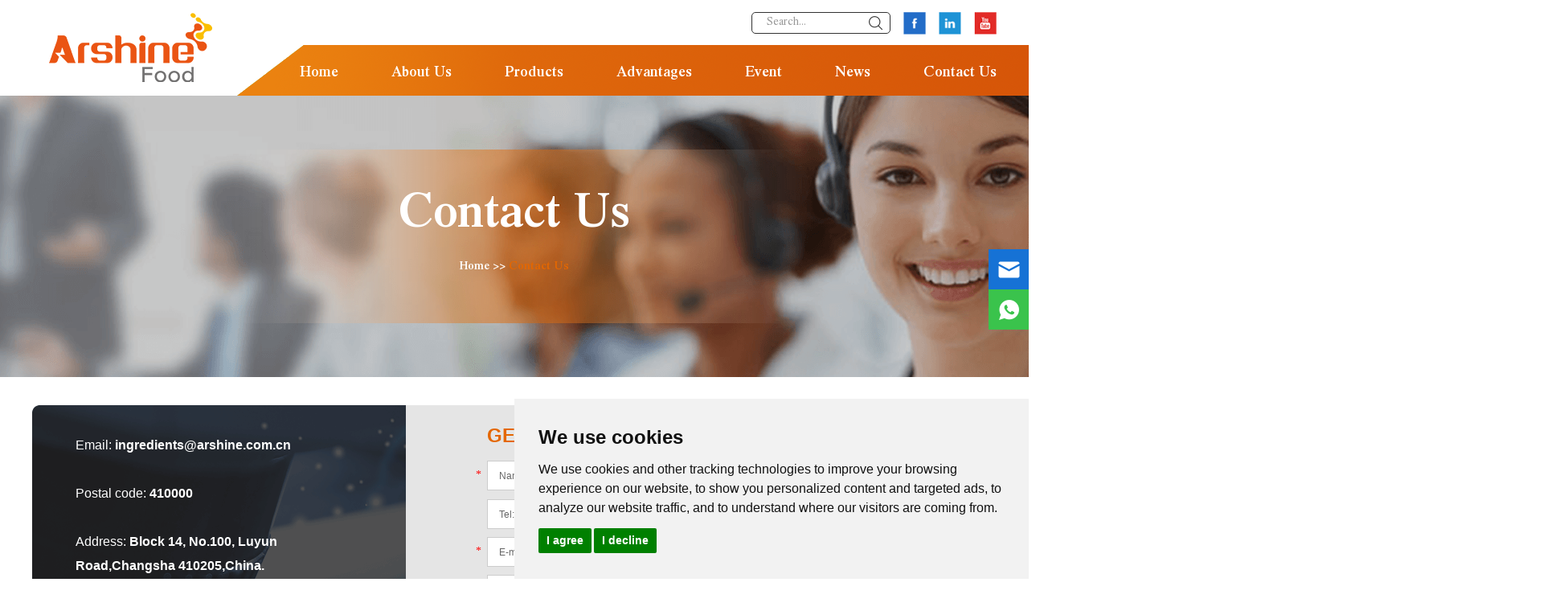

--- FILE ---
content_type: text/html; charset=utf-8
request_url: https://www.arshinefoodadditives.com/index.php/Content/Pagedis/lists/id/515/catid/101/hcatid/515.html
body_size: 10813
content:
<!DOCTYPE html>

<html>


<head>

<title>Vitamin B6, Huperzine A, Sodium Glutamate, Yest Extract Wholesaler</title>

<meta name="keywords" content="Vitamin B6, Huperzine A, Sodium Glutamate, Yest Extract Wholesaler" />

<meta name="description" content="Arshine exports more than 1500 products. Arshine wholesaleVitamin B6 and Huperzine A, we have a whole set of quality management system. If you have interested in our Sodium Glutamates, please feel free to contact us.">

<meta http-equiv="Content-Type" content="text/html;charset=UTF-8">



<link rel="stylesheet" href="/themes/simplebootx/aichen/css/fonts.css">

<link rel="stylesheet" href="/themes/simplebootx/aichen/css/baguetteBox.css">

<link rel="stylesheet" href="/themes/simplebootx/aichen/css/style.css">

<link rel="stylesheet" href="/themes/simplebootx/aichen/css/slide2.css">

<link rel="stylesheet" href="/themes/simplebootx/aichen/css/nav.css">

<link rel="shortcut icon" href="/favicon.ico" />

<script type="text/javascript" src="/themes/simplebootx/aichen/js/index.js"></script>

<script src="/themes/simplebootx/aichen/js/jquery-1.11.3.min.js"></script>

<meta http-equiv="Content-Type" content="text/html; charset=utf-8" />

<meta name="viewport" content="width=device-width, initial-scale=1, maximum-scale=1, user-scalable=no">

<meta name="renderer" content="webkit">

<meta http-equiv="X-UA-Compatible" content="IE=edge,chrome=1">

<meta name="author" content="Reanod International Network Technology Co.,Ltd.---www.reanod.com" />

<!--[if IE]>

<script>

  (function(){if(!/*@cc_on!@*/0)return;var e = "abbr,article,aside,audio,bb,canvas,datagrid,datalist,details,dialog,eventsource,figure,footer,header,hgroup,mark,menu,meter,nav,output,progress,section,time,video".split(','),i=e.length;while(i--){document.createElement(e[i])}})()

</script>

<![endif]-->

<!--[if IE 6]>

  <link rel="stylesheet" type="https://www.arshinefoodadditives.com/themes/simplebootx/aichen/css/style.css">

<![endif]-->

<!--[if lt IE 9]>

  <script src="https://www.arshinefoodadditives.com/themes/simplebootx/aichen/js/css3-mediaqueries.js"></script>

<![endif]-->




<style>
.cc-nb-changep{display:none}
</style>
<script>
    window.dataLayer = window.dataLayer || [];
    function gtag() { dataLayer.push(arguments); }

    // 1. 每个页面先默认 不同意追踪 及 不接受 cookie
    gtag('consent', 'default', {
        analytics_storage: 'denied',
        ad_storage: 'denied',
        ad_user_data: 'denied',
        ad_personalization: 'denied',
        wait_for_update: 500, // wait for an update signal to overwrite, if any. (for waiting CMP)
        region: [
            'AT', 'BE', 'BG', 'CY', 'CZ', 'DE', 'DK', 'EE', 'ES', 'FI', 'FR', 'GR', 'HR', 'HU', 'IE', 'IS', 'IT', 'LI', 'LT', 'LU', 'LV', 'MT', 'NL', 'NO', 'PL', 'PT', 'RO', 'SE', 'SI', 'SK'
        ] // apply default to specific regions only
    });

    // 1.a 其它可选的设置
    gtag('set', 'url_passthrough', true); // improve tracking via querystring info when consent is denied
    gtag('set', 'ads_data_redaction', true); // further remove ads click info when ad_storage is denied
</script>

<script>
    // 2. 根据用户之前是否同意的选项 在每个页面自动触发 代码同意追踪 及 cookie
    if (localStorage['gtag.consent.option'] !== undefined) {
        const option = JSON.parse(localStorage['gtag.consent.option']);
        gtag('consent', 'update', option);
    }
</script>


<script>
    // 按钮的代码 给用户 同意 cookie
    document.addEventListener('click', function (e) {
        const btnAcceptCookie = e.target.closest('.cc-nb-okagree'); //同意按钮
        if (btnAcceptCookie === null) return;

        const option = {
            'analytics_storage': 'granted',
            'ad_storage': 'granted',
            'ad_user_data': 'granted',
            'ad_personalization': 'granted'
        };
        gtag('consent', 'update', option);

        // 3. 保存并记录用户是否同意的选项 以便下一页面自动选择是否同意 cookie
        localStorage['gtag.consent.option'] = JSON.stringify(option);
    });
</script>


<script>
    // 按钮的代码 给用户 拒绝 cookie
    document.addEventListener('click', function (e) {
        const btnRejectCookie = e.target.closest('.cc-nb-reject'); //拒绝按钮
        if (btnRejectCookie === null) return;

        const option = {
            'analytics_storage': 'denied',
            'ad_storage': 'denied',
            'ad_user_data': 'denied',
            'ad_personalization': 'denied'
        };
        gtag('consent', 'update', option);

        // 3b. 移除之前保存的用户同意选项的记录 以便下一页面不再自动同意 cookie
        localStorage.removeItem('gtag.consent.option');
    });
</script>


<!-- Cookie Consent by TermsFeed https://www.TermsFeed.com -->
<script type="text/javascript" src="https://www.termsfeed.com/public/cookie-consent/4.1.0/cookie-consent.js" charset="UTF-8"></script>
<script type="text/javascript" charset="UTF-8">
document.addEventListener('DOMContentLoaded', function () {
cookieconsent.run({"notice_banner_type":"simple","consent_type":"express","palette":"light","language":"en","page_load_consent_levels":["strictly-necessary"],"notice_banner_reject_button_hide":false,"preferences_center_close_button_hide":false,"page_refresh_confirmation_buttons":false});
});
</script>


<!-- Google Tag Manager -->
<script>(function(w,d,s,l,i){w[l]=w[l]||[];w[l].push({'gtm.start':
new Date().getTime(),event:'gtm.js'});var f=d.getElementsByTagName(s)[0],
j=d.createElement(s),dl=l!='dataLayer'?'&l='+l:'';j.async=true;j.src=
'https://www.googletagmanager.com/gtm.js?id='+i+dl;f.parentNode.insertBefore(j,f);
})(window,document,'script','dataLayer','GTM-M7NQ4QS');</script>
<!-- End Google Tag Manager -->



<script src="/themes/simplebootx/aichen/js/baguetteBox.js"></script>

<script src="/themes/simplebootx/aichen/js/lunbo.js"></script>

</head>



<body>



<!-- hide nav start-->

<div class="phone_nav">

  <div class="nav">

    <ul class="">

      <form  name="productform" method="get"  action="/index.php/Search/Index/index.html" class="fix">



        <input type="text" value="Search..."  onfocus="if (value =='Search...'){value =''}"  onblur="if (value ==''){value='Search...'}" class="iptc l" name="q" id="title">



        <input type="submit" value="" class="ipsc r" name="dosubmit">



      </form>

      <li class=" on"> <a href="/">Home</a> </li>

       <li class=""><a href="https://www.arshinefoodadditives.com/about-us/" title="About Us">About Us</a>

       <div class="addition"></div>

        <div class="c-show c-show1">

         

          <div class="c-s1"> <a href="https://www.arshinefoodadditives.com/development-path/" class="fa fa-dot-circle-o">Development Path</a>

           
          </div><div class="c-s1"> <a href="https://www.arshinefoodadditives.com/company-introduction/" class="fa fa-dot-circle-o">Company Introduction</a>

           
          </div><div class="c-s1"> <a href="https://www.arshinefoodadditives.com/about-us/presidents-speech/" class="fa fa-dot-circle-o">President's Speech</a>

           
          </div><div class="c-s1"> <a href="https://www.arshinefoodadditives.com/our-factory/" class="fa fa-dot-circle-o">Our Factory</a>

           
          </div>


        </div>
      </li><li class=""><a href="https://www.arshinefoodadditives.com/products/" title="Products">Products</a>

       <div class="addition"></div>

        <div class="c-show c-show1">

         

          <div class="c-s1"> <a href="https://www.arshinefoodadditives.com/sweeteners/" class="fa fa-dot-circle-o">Sweeteners</a>

           
          </div><div class="c-s1"> <a href="https://www.arshinefoodadditives.com/preservatives/" class="fa fa-dot-circle-o">Preservatives</a>

           
          </div><div class="c-s1"> <a href="https://www.arshinefoodadditives.com/acidulants/" class="fa fa-dot-circle-o">Acidulants</a>

           
          </div><div class="c-s1"> <a href="https://www.arshinefoodadditives.com/thickeners/" class="fa fa-dot-circle-o">Thickeners</a>

           
          </div><div class="c-s1"> <a href="https://www.arshinefoodadditives.com/flavor/" class="fa fa-dot-circle-o">Flavor</a>

           
          </div><div class="c-s1"> <a href="https://www.arshinefoodadditives.com/antioxidants/" class="fa fa-dot-circle-o">Antioxidants</a>

           
          </div><div class="c-s1"> <a href="https://www.arshinefoodadditives.com/proteins-enzymes/" class="fa fa-dot-circle-o">Proteins</a>

           
          </div><div class="c-s1"> <a href="https://www.arshinefoodadditives.com/phosphatase/" class="fa fa-dot-circle-o">Phosphatase</a>

           
          </div><div class="c-s1"> <a href="https://www.arshinefoodadditives.com/vitamins/" class="fa fa-dot-circle-o">Vitamins</a>

           
          </div><div class="c-s1"> <a href="https://www.arshinefoodadditives.com/nutrition-supplements/" class="fa fa-dot-circle-o">Nutrition supplements</a>

           
          </div><div class="c-s1"> <a href="https://www.arshinefoodadditives.com/herbal-extract/" class="fa fa-dot-circle-o">Herbal Extract</a>

           
          </div><div class="c-s1"> <a href="https://www.arshinefoodadditives.com/amino-acids/" class="fa fa-dot-circle-o">Amino Acids</a>

           
          </div><div class="c-s1"> <a href="https://www.arshinefoodadditives.com/dehydrated-vegetables/" class="fa fa-dot-circle-o">Dehydrated Vegetables</a>

           
          </div><div class="c-s1"> <a href="https://www.arshinefoodadditives.com/minerals/" class="fa fa-dot-circle-o">Minerals</a>

           
          </div><div class="c-s1"> <a href="https://www.arshinefoodadditives.com/colorants/" class="fa fa-dot-circle-o">Colorants</a>

           
          </div><div class="c-s1"> <a href="https://www.arshinefoodadditives.com/other-products/" class="fa fa-dot-circle-o">Other Products</a>

           
          </div>


        </div>
      </li><li class=""><a href="https://www.arshinefoodadditives.com/advantages/" title="Advantages">Advantages</a>

       <div class="addition"></div>

        <div class="c-show c-show1">

         

          <div class="c-s1"> <a href="https://www.arshinefoodadditives.com/suppliers/" class="fa fa-dot-circle-o">Suppliers</a>

           
          </div><div class="c-s1"> <a href="https://www.arshinefoodadditives.com/customers/" class="fa fa-dot-circle-o">Customers</a>

           
          </div><div class="c-s1"> <a href="https://www.arshinefoodadditives.com/advantages/quality-control/" class="fa fa-dot-circle-o">Quality Control</a>

           
          </div><div class="c-s1"> <a href="https://www.arshinefoodadditives.com/advantages/peak-team/" class="fa fa-dot-circle-o">Peak Team</a>

           
          </div><div class="c-s1"> <a href="https://www.arshinefoodadditives.com/certificate/" class="fa fa-dot-circle-o">Certificate</a>

           
          </div>


        </div>
      </li><li class=""><a href="https://www.arshinefoodadditives.com/event/" title="Event">Event</a>

       
      </li><li class=""><a href="https://www.arshinefoodadditives.com/news/" title="News">News</a>

       <div class="addition"></div>

        <div class="c-show c-show1">

         

          <div class="c-s1"> <a href="https://www.arshinefoodadditives.com/company-news/" class="fa fa-dot-circle-o">Company News</a>

           
          </div><div class="c-s1"> <a href="https://www.arshinefoodadditives.com/market/" class="fa fa-dot-circle-o">Market Information</a>

           
          </div>


        </div>
      </li><li class=""><a href="https://www.arshinefoodadditives.com/contact-us/" title="Contact Us">Contact Us</a>

       
      </li>
    </ul>

  </div>

  <div class="menubtn"> <span class="one"></span> <span class='two'></span> <span class="three"></span> </div>

</div>

<!--hide nav end--> 

<!-- header start -->

<div class="header fix"> 

  <!-- h-top start -->

  <div class="h-top fix wp">

    <div class="h-follow fix pull-right"> 

    <a href="https://www.facebook.com/FoodAdditivesArshine" target="_blank" rel="nofollow"><img src="/themes/simplebootx/picbanners/img/common1.png" alt="" ></a>

    <a href="https://www.linkedin.com/company/arshinefoodadditives/" target="_blank" rel="nofollow"><img src="/themes/simplebootx/picbanners/img/common2.png" alt="" ></a>

    

    <a href="https://www.youtube.com/channel/UCDJqvGNuOkDIW6rWu-z5N_Q" target="_blank" rel="nofollow"><img src="/themes/simplebootx/picbanners/img/common4.png" alt="" ></a>

    </div>

    <div class="search-box pull-right">

       <form  name="productform" method="get"  action="/index.php/Search/Index/index.html">

        <input placeholder="Search..." type="text" class="search-input" name="q" id="title"/>

        <input type="submit" class="search-submit" value=" " name="dosubmit"/>

      </form>

    </div>

    <a href="/" title="Arshine Pharmaceutical Co., Limited"><img src="/themes/simplebootx/picbanners/img/logo.png" title="Arshine Pharmaceutical Co., Limited" alt="Arshine Pharmaceutical Co., Limited" class="logo" ></a> </div>

  <!-- h-top end --> 

  

  <!-- h-bot start -->

  <div class="h-bot">

    <div class="wp">

      <ul class="navlist fix pull-right">

        <li><a href="/">Home</a></li>

                       <li class="relative"><a href="https://www.arshinefoodadditives.com/about-us/" title="About Us" >About Us</a>
               <div class="nav-select" style="background:none">
            <div class="nav-s-content">
              <ul class="yiji" style="width:206px;">
                              <li class="pro-active" > <a href="https://www.arshinefoodadditives.com/development-path/">Development Path</a></li>
               
                
                 <li  > <a href="https://www.arshinefoodadditives.com/company-introduction/">Company Introduction</a></li>
               
                
                 <li  > <a href="https://www.arshinefoodadditives.com/about-us/presidents-speech/">President's Speech</a></li>
               
                
                 <li  > <a href="https://www.arshinefoodadditives.com/our-factory/">Our Factory</a></li>
               
                
                               </ul>
            </div>
          </div>          </li><li 
        
         
        
                ><a href="https://www.arshinefoodadditives.com/products/" title="Products">Products</a>
       
        <div class="nav-select">
            <div class="nav-s-content">
              <ul class="yiji">
                              <li class="pro-active" > <a href="https://www.arshinefoodadditives.com/sweeteners/">Sweeteners</a>
                
                 <ul class="erji">
                                   
                    <li class="pro-active2"> <a href=""></a>
                      <div class="sanji">
                        <p class="sanji-title"><a href=""> </a></p>
                        <ul class="sanji-list">
                        <li class="list-item">
                            <div class="item-pic"><a href="https://www.arshinefoodadditives.com/sweeteners/isomaltulose.html" title="Isomaltulose"> <img src="https://www.arshinefoodadditives.com/data/watermark/20221103/636332c27ae76.jpg" title="Isomaltulose" alt="Isomaltulose"></a> </div>
                            <p class="item-title self-ellipsis"><a href="https://www.arshinefoodadditives.com/sweeteners/isomaltulose.html" title="Isomaltulose">Isomaltulose</a></p>
                            <a href="https://www.arshinefoodadditives.com/sweeteners/isomaltulose.html" class="item-btn">View More</a> </li><li class="list-item">
                            <div class="item-pic"><a href="https://www.arshinefoodadditives.com/sweeteners/acesulfame-k.html" title="Acesulfame K CAS 55589-62-3"> <img src="/data/watermark/20181017/5bc6cae828698.jpg" title="Acesulfame K CAS 55589-62-3" alt="Acesulfame K CAS 55589-62-3"></a> </div>
                            <p class="item-title self-ellipsis"><a href="https://www.arshinefoodadditives.com/sweeteners/acesulfame-k.html" title="Acesulfame K CAS 55589-62-3">Acesulfame K CAS 55589-62-3</a></p>
                            <a href="https://www.arshinefoodadditives.com/sweeteners/acesulfame-k.html" class="item-btn">View More</a> </li><li class="list-item">
                            <div class="item-pic"><a href="https://www.arshinefoodadditives.com/sweeteners/aspartame.html" title="Aspartame CAS 22839-47-0"> <img src="https://www.arshinefoodadditives.com/data/watermark/20210518/60a319e61fbca.jpg" title="Aspartame CAS 22839-47-0" alt="Aspartame CAS 22839-47-0"></a> </div>
                            <p class="item-title self-ellipsis"><a href="https://www.arshinefoodadditives.com/sweeteners/aspartame.html" title="Aspartame CAS 22839-47-0">Aspartame CAS 22839-47-0</a></p>
                            <a href="https://www.arshinefoodadditives.com/sweeteners/aspartame.html" class="item-btn">View More</a> </li>                        </ul>
                      </div>
                    </li>
                                    
                  </ul>                
                </li>
               
                
                 <li  > <a href="https://www.arshinefoodadditives.com/preservatives/">Preservatives</a>
                
                 <ul class="erji">
                                   
                    <li class="pro-active2"> <a href=""></a>
                      <div class="sanji">
                        <p class="sanji-title"><a href=""> </a></p>
                        <ul class="sanji-list">
                        <li class="list-item">
                            <div class="item-pic"><a href="https://www.arshinefoodadditives.com/preservatives/anhydrous-sodium-acetate.html" title="Sodium Acetate Anhydrous CAS 127-09-3"> <img src="https://www.arshinefoodadditives.com/data/watermark/20200908/5f5724fff3310.jpg" title="Sodium Acetate Anhydrous CAS 127-09-3" alt="Sodium Acetate Anhydrous CAS 127-09-3"></a> </div>
                            <p class="item-title self-ellipsis"><a href="https://www.arshinefoodadditives.com/preservatives/anhydrous-sodium-acetate.html" title="Sodium Acetate Anhydrous CAS 127-09-3">Sodium Acetate Anhydrous CAS 127-09-3</a></p>
                            <a href="https://www.arshinefoodadditives.com/preservatives/anhydrous-sodium-acetate.html" class="item-btn">View More</a> </li><li class="list-item">
                            <div class="item-pic"><a href="https://www.arshinefoodadditives.com/preservatives/benzoic-acid.html" title="Benzoic acid"> <img src="https://www.arshinefoodadditives.com/data/watermark/20200908/5f57255a79caf.jpg" title="Benzoic acid" alt="Benzoic acid"></a> </div>
                            <p class="item-title self-ellipsis"><a href="https://www.arshinefoodadditives.com/preservatives/benzoic-acid.html" title="Benzoic acid">Benzoic acid</a></p>
                            <a href="https://www.arshinefoodadditives.com/preservatives/benzoic-acid.html" class="item-btn">View More</a> </li><li class="list-item">
                            <div class="item-pic"><a href="https://www.arshinefoodadditives.com/preservatives/calcium-propionate.html" title="Calcium Propionate CAS 4075-81-4"> <img src="https://www.arshinefoodadditives.com/data/watermark/20200908/5f56f94b5857b.jpg" title="Calcium Propionate CAS 4075-81-4" alt="Calcium Propionate CAS 4075-81-4"></a> </div>
                            <p class="item-title self-ellipsis"><a href="https://www.arshinefoodadditives.com/preservatives/calcium-propionate.html" title="Calcium Propionate CAS 4075-81-4">Calcium Propionate CAS 4075-81-4</a></p>
                            <a href="https://www.arshinefoodadditives.com/preservatives/calcium-propionate.html" class="item-btn">View More</a> </li>                        </ul>
                      </div>
                    </li>
                                    
                  </ul>                
                </li>
               
                
                 <li  > <a href="https://www.arshinefoodadditives.com/acidulants/">Acidulants</a>
                
                 <ul class="erji">
                                   
                    <li class="pro-active2"> <a href=""></a>
                      <div class="sanji">
                        <p class="sanji-title"><a href=""> </a></p>
                        <ul class="sanji-list">
                        <li class="list-item">
                            <div class="item-pic"><a href="https://www.arshinefoodadditives.com/acidulants/citric-acid-anhydrous.html" title="Citric Acid Anhydrous"> <img src="https://www.arshinefoodadditives.com/data/watermark/20201102/5f9f70652e5b6.jpg" title="Citric Acid Anhydrous" alt="Citric Acid Anhydrous"></a> </div>
                            <p class="item-title self-ellipsis"><a href="https://www.arshinefoodadditives.com/acidulants/citric-acid-anhydrous.html" title="Citric Acid Anhydrous">Citric Acid Anhydrous</a></p>
                            <a href="https://www.arshinefoodadditives.com/acidulants/citric-acid-anhydrous.html" class="item-btn">View More</a> </li><li class="list-item">
                            <div class="item-pic"><a href="https://www.arshinefoodadditives.com/acidulants/citric-acid-monohydrate.html" title="Citric acid Monohydrate"> <img src="https://www.arshinefoodadditives.com/data/watermark/20200311/5e685d64c1cb7.jpg" title="Citric acid Monohydrate" alt="Citric acid Monohydrate"></a> </div>
                            <p class="item-title self-ellipsis"><a href="https://www.arshinefoodadditives.com/acidulants/citric-acid-monohydrate.html" title="Citric acid Monohydrate">Citric acid Monohydrate</a></p>
                            <a href="https://www.arshinefoodadditives.com/acidulants/citric-acid-monohydrate.html" class="item-btn">View More</a> </li><li class="list-item">
                            <div class="item-pic"><a href="https://www.arshinefoodadditives.com/acidulants/calcium-lactate.html" title="Calcium Lactate"> <img src="https://www.arshinefoodadditives.com/data/watermark/20201102/5f9f707d14cd3.jpg" title="Calcium Lactate" alt="Calcium Lactate"></a> </div>
                            <p class="item-title self-ellipsis"><a href="https://www.arshinefoodadditives.com/acidulants/calcium-lactate.html" title="Calcium Lactate">Calcium Lactate</a></p>
                            <a href="https://www.arshinefoodadditives.com/acidulants/calcium-lactate.html" class="item-btn">View More</a> </li>                        </ul>
                      </div>
                    </li>
                                    
                  </ul>                
                </li>
               
                
                 <li  > <a href="https://www.arshinefoodadditives.com/thickeners/">Thickeners</a>
                
                 <ul class="erji">
                                   
                    <li class="pro-active2"> <a href=""></a>
                      <div class="sanji">
                        <p class="sanji-title"><a href=""> </a></p>
                        <ul class="sanji-list">
                        <li class="list-item">
                            <div class="item-pic"><a href="https://www.arshinefoodadditives.com/thickeners/jelly-powder.html" title="Jelly Powder"> <img src="https://www.arshinefoodadditives.com/data/watermark/20220923/632d213d52047.jpg" title="Jelly Powder" alt="Jelly Powder"></a> </div>
                            <p class="item-title self-ellipsis"><a href="https://www.arshinefoodadditives.com/thickeners/jelly-powder.html" title="Jelly Powder">Jelly Powder</a></p>
                            <a href="https://www.arshinefoodadditives.com/thickeners/jelly-powder.html" class="item-btn">View More</a> </li><li class="list-item">
                            <div class="item-pic"><a href="https://www.arshinefoodadditives.com/thickeners/agar-cas-9002-18-0.html" title="Agar CAS 9002-18-0"> <img src="/data/upload/20181017/5bc6b8c67bca0.jpg" title="Agar CAS 9002-18-0" alt="Agar CAS 9002-18-0"></a> </div>
                            <p class="item-title self-ellipsis"><a href="https://www.arshinefoodadditives.com/thickeners/agar-cas-9002-18-0.html" title="Agar CAS 9002-18-0">Agar CAS 9002-18-0</a></p>
                            <a href="https://www.arshinefoodadditives.com/thickeners/agar-cas-9002-18-0.html" class="item-btn">View More</a> </li><li class="list-item">
                            <div class="item-pic"><a href="https://www.arshinefoodadditives.com/thickeners/arabic-gum.html" title="Arabic Gum CAS 9000-01-5"> <img src="/data/watermark/20181017/5bc6cdd131d6e.jpg" title="Arabic Gum CAS 9000-01-5" alt="Arabic Gum CAS 9000-01-5"></a> </div>
                            <p class="item-title self-ellipsis"><a href="https://www.arshinefoodadditives.com/thickeners/arabic-gum.html" title="Arabic Gum CAS 9000-01-5">Arabic Gum CAS 9000-01-5</a></p>
                            <a href="https://www.arshinefoodadditives.com/thickeners/arabic-gum.html" class="item-btn">View More</a> </li>                        </ul>
                      </div>
                    </li>
                                    
                  </ul>                
                </li>
               
                
                 <li  > <a href="https://www.arshinefoodadditives.com/flavor/">Flavor</a>
                
                 <ul class="erji">
                                   
                    <li class="pro-active2"> <a href=""></a>
                      <div class="sanji">
                        <p class="sanji-title"><a href=""> </a></p>
                        <ul class="sanji-list">
                        <li class="list-item">
                            <div class="item-pic"><a href="https://www.arshinefoodadditives.com/flavor/disodium-5-ribonucleotide.html" title="I+G (Disodium 5'-ribonucleotide) CAS 4691-65-0"> <img src="https://www.arshinefoodadditives.com/data/watermark/20201021/5f8f949f89018.jpg" title="I+G (Disodium 5'-ribonucleotide) CAS 4691-65-0" alt="I+G (Disodium 5'-ribonucleotide) CAS 4691-65-0"></a> </div>
                            <p class="item-title self-ellipsis"><a href="https://www.arshinefoodadditives.com/flavor/disodium-5-ribonucleotide.html" title="I+G (Disodium 5'-ribonucleotide) CAS 4691-65-0">I+G (Disodium 5'-ribonucleotide) CAS 4691-65-0</a></p>
                            <a href="https://www.arshinefoodadditives.com/flavor/disodium-5-ribonucleotide.html" class="item-btn">View More</a> </li><li class="list-item">
                            <div class="item-pic"><a href="https://www.arshinefoodadditives.com/flavor/maltol-ethyl.html" title="Maltol(Ethyl) CAS 4940-11-8"> <img src="/data/watermark/20181017/5bc6b3481c38f.jpg" title="Maltol(Ethyl) CAS 4940-11-8" alt="Maltol(Ethyl) CAS 4940-11-8"></a> </div>
                            <p class="item-title self-ellipsis"><a href="https://www.arshinefoodadditives.com/flavor/maltol-ethyl.html" title="Maltol(Ethyl) CAS 4940-11-8">Maltol(Ethyl) CAS 4940-11-8</a></p>
                            <a href="https://www.arshinefoodadditives.com/flavor/maltol-ethyl.html" class="item-btn">View More</a> </li><li class="list-item">
                            <div class="item-pic"><a href="https://www.arshinefoodadditives.com/flavor/menthol-crystal.html" title="Menthol Crystal CAS 2216-51-5"> <img src="https://www.arshinefoodadditives.com/data/watermark/20200825/5f448559e3d9f.jpg" title="Menthol Crystal CAS 2216-51-5" alt="Menthol Crystal CAS 2216-51-5"></a> </div>
                            <p class="item-title self-ellipsis"><a href="https://www.arshinefoodadditives.com/flavor/menthol-crystal.html" title="Menthol Crystal CAS 2216-51-5">Menthol Crystal CAS 2216-51-5</a></p>
                            <a href="https://www.arshinefoodadditives.com/flavor/menthol-crystal.html" class="item-btn">View More</a> </li>                        </ul>
                      </div>
                    </li>
                                    
                  </ul>                
                </li>
               
                
                 <li  > <a href="https://www.arshinefoodadditives.com/antioxidants/">Antioxidants</a>
                
                 <ul class="erji">
                                   
                    <li class="pro-active2"> <a href=""></a>
                      <div class="sanji">
                        <p class="sanji-title"><a href=""> </a></p>
                        <ul class="sanji-list">
                        <li class="list-item">
                            <div class="item-pic"><a href="https://www.arshinefoodadditives.com/antioxidants/ascorbic-acid-cas-50-81-7.html" title="Ascorbic Acid CAS 50-81-7"> <img src="https://www.arshinefoodadditives.com/data/watermark/20220812/62f601336b53b.jpg" title="Ascorbic Acid CAS 50-81-7" alt="Ascorbic Acid CAS 50-81-7"></a> </div>
                            <p class="item-title self-ellipsis"><a href="https://www.arshinefoodadditives.com/antioxidants/ascorbic-acid-cas-50-81-7.html" title="Ascorbic Acid CAS 50-81-7">Ascorbic Acid CAS 50-81-7</a></p>
                            <a href="https://www.arshinefoodadditives.com/antioxidants/ascorbic-acid-cas-50-81-7.html" class="item-btn">View More</a> </li><li class="list-item">
                            <div class="item-pic"><a href="https://www.arshinefoodadditives.com/antioxidants/bht-bha.html" title="BHT/BHA CAS 128-37-0 "> <img src="https://www.arshinefoodadditives.com/data/watermark/20200908/5f5726dcf23e9.jpg" title="BHT/BHA CAS 128-37-0 " alt="BHT/BHA CAS 128-37-0 "></a> </div>
                            <p class="item-title self-ellipsis"><a href="https://www.arshinefoodadditives.com/antioxidants/bht-bha.html" title="BHT/BHA CAS 128-37-0 ">BHT/BHA CAS 128-37-0 </a></p>
                            <a href="https://www.arshinefoodadditives.com/antioxidants/bht-bha.html" class="item-btn">View More</a> </li><li class="list-item">
                            <div class="item-pic"><a href="https://www.arshinefoodadditives.com/antioxidants/beta-carotene.html" title="Beta Carotene CAS 7235-40-7"> <img src="/data/watermark/20181016/5bc5b185ea935.jpg" title="Beta Carotene CAS 7235-40-7" alt="Beta Carotene CAS 7235-40-7"></a> </div>
                            <p class="item-title self-ellipsis"><a href="https://www.arshinefoodadditives.com/antioxidants/beta-carotene.html" title="Beta Carotene CAS 7235-40-7">Beta Carotene CAS 7235-40-7</a></p>
                            <a href="https://www.arshinefoodadditives.com/antioxidants/beta-carotene.html" class="item-btn">View More</a> </li>                        </ul>
                      </div>
                    </li>
                                    
                  </ul>                
                </li>
               
                
                 <li  > <a href="https://www.arshinefoodadditives.com/proteins-enzymes/">Proteins</a>
                
                 <ul class="erji">
                                   
                    <li class="pro-active2"> <a href=""></a>
                      <div class="sanji">
                        <p class="sanji-title"><a href=""> </a></p>
                        <ul class="sanji-list">
                        <li class="list-item">
                            <div class="item-pic"><a href="https://www.arshinefoodadditives.com/proteins-enzymes/collagen.html" title="Collagen CAS 9064-67-9"> <img src="https://www.arshinefoodadditives.com/data/watermark/20210526/60ae18b611cdc.jpg" title="Collagen CAS 9064-67-9" alt="Collagen CAS 9064-67-9"></a> </div>
                            <p class="item-title self-ellipsis"><a href="https://www.arshinefoodadditives.com/proteins-enzymes/collagen.html" title="Collagen CAS 9064-67-9">Collagen CAS 9064-67-9</a></p>
                            <a href="https://www.arshinefoodadditives.com/proteins-enzymes/collagen.html" class="item-btn">View More</a> </li><li class="list-item">
                            <div class="item-pic"><a href="https://www.arshinefoodadditives.com/proteins-enzymes/pea-protein.html" title="Pea Protein CAS 222400-29-5"> <img src="https://www.arshinefoodadditives.com/data/watermark/20201021/5f8fa2dec686a.jpg" title="Pea Protein CAS 222400-29-5" alt="Pea Protein CAS 222400-29-5"></a> </div>
                            <p class="item-title self-ellipsis"><a href="https://www.arshinefoodadditives.com/proteins-enzymes/pea-protein.html" title="Pea Protein CAS 222400-29-5">Pea Protein CAS 222400-29-5</a></p>
                            <a href="https://www.arshinefoodadditives.com/proteins-enzymes/pea-protein.html" class="item-btn">View More</a> </li><li class="list-item">
                            <div class="item-pic"><a href="https://www.arshinefoodadditives.com/proteins-enzymes/black-rice-protein.html" title="Rice Protein CAS 94350-05-7"> <img src="https://www.arshinefoodadditives.com/data/watermark/20191213/5df341096e1a3.jpg" title="Rice Protein CAS 94350-05-7" alt="Rice Protein CAS 94350-05-7"></a> </div>
                            <p class="item-title self-ellipsis"><a href="https://www.arshinefoodadditives.com/proteins-enzymes/black-rice-protein.html" title="Rice Protein CAS 94350-05-7">Rice Protein CAS 94350-05-7</a></p>
                            <a href="https://www.arshinefoodadditives.com/proteins-enzymes/black-rice-protein.html" class="item-btn">View More</a> </li>                        </ul>
                      </div>
                    </li>
                                    
                  </ul>                
                </li>
               
                
                 <li  > <a href="https://www.arshinefoodadditives.com/phosphatase/">Phosphatase</a>
                
                 <ul class="erji">
                                   
                    <li class="pro-active2"> <a href=""></a>
                      <div class="sanji">
                        <p class="sanji-title"><a href=""> </a></p>
                        <ul class="sanji-list">
                        <li class="list-item">
                            <div class="item-pic"><a href="https://www.arshinefoodadditives.com/phosphatase/dicalcium-phosphate.html" title="Dicalcium Phosphate (DCP) "> <img src="https://www.arshinefoodadditives.com/data/watermark/20200908/5f5727216c78b.jpg" title="Dicalcium Phosphate (DCP) " alt="Dicalcium Phosphate (DCP) "></a> </div>
                            <p class="item-title self-ellipsis"><a href="https://www.arshinefoodadditives.com/phosphatase/dicalcium-phosphate.html" title="Dicalcium Phosphate (DCP) ">Dicalcium Phosphate (DCP) </a></p>
                            <a href="https://www.arshinefoodadditives.com/phosphatase/dicalcium-phosphate.html" class="item-btn">View More</a> </li><li class="list-item">
                            <div class="item-pic"><a href="https://www.arshinefoodadditives.com/phosphatase/monocalcium-phosphate.html" title="Monocalcium Phosphate (MCP)"> <img src="https://www.arshinefoodadditives.com/data/watermark/20200610/5ee088cc8837e.jpg" title="Monocalcium Phosphate (MCP)" alt="Monocalcium Phosphate (MCP)"></a> </div>
                            <p class="item-title self-ellipsis"><a href="https://www.arshinefoodadditives.com/phosphatase/monocalcium-phosphate.html" title="Monocalcium Phosphate (MCP)">Monocalcium Phosphate (MCP)</a></p>
                            <a href="https://www.arshinefoodadditives.com/phosphatase/monocalcium-phosphate.html" class="item-btn">View More</a> </li><li class="list-item">
                            <div class="item-pic"><a href="https://www.arshinefoodadditives.com/phosphatase/phosphoric-acid.html" title="Phosphoric acid"> <img src="https://www.arshinefoodadditives.com/data/watermark/20201029/5f9a7d1b5b3ef.jpg" title="Phosphoric acid" alt="Phosphoric acid"></a> </div>
                            <p class="item-title self-ellipsis"><a href="https://www.arshinefoodadditives.com/phosphatase/phosphoric-acid.html" title="Phosphoric acid">Phosphoric acid</a></p>
                            <a href="https://www.arshinefoodadditives.com/phosphatase/phosphoric-acid.html" class="item-btn">View More</a> </li>                        </ul>
                      </div>
                    </li>
                                    
                  </ul>                
                </li>
               
                
                 <li  > <a href="https://www.arshinefoodadditives.com/vitamins/">Vitamins</a>
                
                 <ul class="erji">
                                   
                    <li class="pro-active2"> <a href=""></a>
                      <div class="sanji">
                        <p class="sanji-title"><a href=""> </a></p>
                        <ul class="sanji-list">
                        <li class="list-item">
                            <div class="item-pic"><a href="https://www.arshinefoodadditives.com/vitamins/inositol.html" title="Inositol CAS 87-89-8"> <img src="/data/watermark/20181016/5bc5b239e0a32.jpg" title="Inositol CAS 87-89-8" alt="Inositol CAS 87-89-8"></a> </div>
                            <p class="item-title self-ellipsis"><a href="https://www.arshinefoodadditives.com/vitamins/inositol.html" title="Inositol CAS 87-89-8">Inositol CAS 87-89-8</a></p>
                            <a href="https://www.arshinefoodadditives.com/vitamins/inositol.html" class="item-btn">View More</a> </li><li class="list-item">
                            <div class="item-pic"><a href="https://www.arshinefoodadditives.com/vitamins/nicotinic-acid.html" title="Nicotinic Acid CAS 59-67-6"> <img src="https://www.arshinefoodadditives.com/data/watermark/20200908/5f571c887e026.jpg" title="Nicotinic Acid CAS 59-67-6" alt="Nicotinic Acid CAS 59-67-6"></a> </div>
                            <p class="item-title self-ellipsis"><a href="https://www.arshinefoodadditives.com/vitamins/nicotinic-acid.html" title="Nicotinic Acid CAS 59-67-6">Nicotinic Acid CAS 59-67-6</a></p>
                            <a href="https://www.arshinefoodadditives.com/vitamins/nicotinic-acid.html" class="item-btn">View More</a> </li><li class="list-item">
                            <div class="item-pic"><a href="https://www.arshinefoodadditives.com/vitamins/nicotinamide-cas-98-92-0.html" title="Nicotinamide CAS 98-92-0"> <img src="/data/upload/20181031/5bd90ec43afc0.jpg" title="Nicotinamide CAS 98-92-0" alt="Nicotinamide CAS 98-92-0"></a> </div>
                            <p class="item-title self-ellipsis"><a href="https://www.arshinefoodadditives.com/vitamins/nicotinamide-cas-98-92-0.html" title="Nicotinamide CAS 98-92-0">Nicotinamide CAS 98-92-0</a></p>
                            <a href="https://www.arshinefoodadditives.com/vitamins/nicotinamide-cas-98-92-0.html" class="item-btn">View More</a> </li>                        </ul>
                      </div>
                    </li>
                                    
                  </ul>                
                </li>
               
                
                 <li  > <a href="https://www.arshinefoodadditives.com/nutrition-supplements/">Nutrition supplements</a>
                
                 <ul class="erji">
                                   
                    <li class="pro-active2"> <a href=""></a>
                      <div class="sanji">
                        <p class="sanji-title"><a href=""> </a></p>
                        <ul class="sanji-list">
                        <li class="list-item">
                            <div class="item-pic"><a href="https://www.arshinefoodadditives.com/nutrition-supplements/creatine-monohydrate.html" title="Creatine Monohydrate"> <img src="https://www.arshinefoodadditives.com/data/watermark/20220722/62da19ec0ef88.jpg" title="Creatine Monohydrate" alt="Creatine Monohydrate"></a> </div>
                            <p class="item-title self-ellipsis"><a href="https://www.arshinefoodadditives.com/nutrition-supplements/creatine-monohydrate.html" title="Creatine Monohydrate">Creatine Monohydrate</a></p>
                            <a href="https://www.arshinefoodadditives.com/nutrition-supplements/creatine-monohydrate.html" class="item-btn">View More</a> </li><li class="list-item">
                            <div class="item-pic"><a href="https://www.arshinefoodadditives.com/nutrition-supplements/astaxanthin.html" title="Astaxanthin CAS 472-61-7"> <img src="/data/watermark/20181017/5bc6b7243d4ed.jpg" title="Astaxanthin CAS 472-61-7" alt="Astaxanthin CAS 472-61-7"></a> </div>
                            <p class="item-title self-ellipsis"><a href="https://www.arshinefoodadditives.com/nutrition-supplements/astaxanthin.html" title="Astaxanthin CAS 472-61-7">Astaxanthin CAS 472-61-7</a></p>
                            <a href="https://www.arshinefoodadditives.com/nutrition-supplements/astaxanthin.html" class="item-btn">View More</a> </li><li class="list-item">
                            <div class="item-pic"><a href="https://www.arshinefoodadditives.com/nutrition-supplements/alpha-linolenic-acid-ethyl-ester.html" title="Alpha-Linolenic acid Ethyl Ester"> <img src="https://www.arshinefoodadditives.com/data/watermark/20200908/5f5725411d584.jpg" title="Alpha-Linolenic acid Ethyl Ester" alt="Alpha-Linolenic acid Ethyl Ester"></a> </div>
                            <p class="item-title self-ellipsis"><a href="https://www.arshinefoodadditives.com/nutrition-supplements/alpha-linolenic-acid-ethyl-ester.html" title="Alpha-Linolenic acid Ethyl Ester">Alpha-Linolenic acid Ethyl Ester</a></p>
                            <a href="https://www.arshinefoodadditives.com/nutrition-supplements/alpha-linolenic-acid-ethyl-ester.html" class="item-btn">View More</a> </li>                        </ul>
                      </div>
                    </li>
                                    
                  </ul>                
                </li>
               
                
                 <li  > <a href="https://www.arshinefoodadditives.com/herbal-extract/">Herbal Extract</a>
                
                 <ul class="erji">
                                   
                    <li class="pro-active2"> <a href=""></a>
                      <div class="sanji">
                        <p class="sanji-title"><a href=""> </a></p>
                        <ul class="sanji-list">
                        <li class="list-item">
                            <div class="item-pic"><a href="https://www.arshinefoodadditives.com/herbal-extract/lutein-powder-marigold-extract.html" title="Lutein Powder  Marigold Extract"> <img src="https://www.arshinefoodadditives.com/data/watermark/20220825/63071b2676874.jpg" title="Lutein Powder  Marigold Extract" alt="Lutein Powder  Marigold Extract"></a> </div>
                            <p class="item-title self-ellipsis"><a href="https://www.arshinefoodadditives.com/herbal-extract/lutein-powder-marigold-extract.html" title="Lutein Powder  Marigold Extract">Lutein Powder  Marigold Extract</a></p>
                            <a href="https://www.arshinefoodadditives.com/herbal-extract/lutein-powder-marigold-extract.html" class="item-btn">View More</a> </li><li class="list-item">
                            <div class="item-pic"><a href="https://www.arshinefoodadditives.com/herbal-extract/lutein-oil-marigold-extract.html" title="Lutein Oil Marigold Extract"> <img src="https://www.arshinefoodadditives.com/data/watermark/20220825/63071acd6545c.jpg" title="Lutein Oil Marigold Extract" alt="Lutein Oil Marigold Extract"></a> </div>
                            <p class="item-title self-ellipsis"><a href="https://www.arshinefoodadditives.com/herbal-extract/lutein-oil-marigold-extract.html" title="Lutein Oil Marigold Extract">Lutein Oil Marigold Extract</a></p>
                            <a href="https://www.arshinefoodadditives.com/herbal-extract/lutein-oil-marigold-extract.html" class="item-btn">View More</a> </li><li class="list-item">
                            <div class="item-pic"><a href="https://www.arshinefoodadditives.com/herbal-extract/astaxanthin-oil.html" title="Astaxanthin Oil  "> <img src="https://www.arshinefoodadditives.com/data/watermark/20210712/60ebbcde25fb7.jpg" title="Astaxanthin Oil  " alt="Astaxanthin Oil  "></a> </div>
                            <p class="item-title self-ellipsis"><a href="https://www.arshinefoodadditives.com/herbal-extract/astaxanthin-oil.html" title="Astaxanthin Oil  ">Astaxanthin Oil  </a></p>
                            <a href="https://www.arshinefoodadditives.com/herbal-extract/astaxanthin-oil.html" class="item-btn">View More</a> </li>                        </ul>
                      </div>
                    </li>
                                    
                  </ul>                
                </li>
               
                
                 <li  > <a href="https://www.arshinefoodadditives.com/amino-acids/">Amino Acids</a>
                
                 <ul class="erji">
                                   
                    <li class="pro-active2"> <a href=""></a>
                      <div class="sanji">
                        <p class="sanji-title"><a href=""> </a></p>
                        <ul class="sanji-list">
                        <li class="list-item">
                            <div class="item-pic"><a href="https://www.arshinefoodadditives.com/amino-acids/bcaa.html" title="BCAA 2:1:1"> <img src="https://www.arshinefoodadditives.com/data/watermark/20210402/6066b27ee1da9.jpg" title="BCAA 2:1:1" alt="BCAA 2:1:1"></a> </div>
                            <p class="item-title self-ellipsis"><a href="https://www.arshinefoodadditives.com/amino-acids/bcaa.html" title="BCAA 2:1:1">BCAA 2:1:1</a></p>
                            <a href="https://www.arshinefoodadditives.com/amino-acids/bcaa.html" class="item-btn">View More</a> </li><li class="list-item">
                            <div class="item-pic"><a href="https://www.arshinefoodadditives.com/amino-acids/dl-methionine.html" title="DL-Methionine"> <img src="https://www.arshinefoodadditives.com/data/watermark/20200908/5f571e209ed3c.jpg" title="DL-Methionine" alt="DL-Methionine"></a> </div>
                            <p class="item-title self-ellipsis"><a href="https://www.arshinefoodadditives.com/amino-acids/dl-methionine.html" title="DL-Methionine">DL-Methionine</a></p>
                            <a href="https://www.arshinefoodadditives.com/amino-acids/dl-methionine.html" class="item-btn">View More</a> </li><li class="list-item">
                            <div class="item-pic"><a href="https://www.arshinefoodadditives.com/amino-acids/dl-alanine.html" title="DL-Alanine"> <img src="https://www.arshinefoodadditives.com/data/watermark/20200908/5f56f7e021e38.jpg" title="DL-Alanine" alt="DL-Alanine"></a> </div>
                            <p class="item-title self-ellipsis"><a href="https://www.arshinefoodadditives.com/amino-acids/dl-alanine.html" title="DL-Alanine">DL-Alanine</a></p>
                            <a href="https://www.arshinefoodadditives.com/amino-acids/dl-alanine.html" class="item-btn">View More</a> </li>                        </ul>
                      </div>
                    </li>
                                    
                  </ul>                
                </li>
               
                
                 <li  > <a href="https://www.arshinefoodadditives.com/dehydrated-vegetables/">Dehydrated Vegetables</a>
                
                 <ul class="erji">
                                   
                    <li class="pro-active2"> <a href=""></a>
                      <div class="sanji">
                        <p class="sanji-title"><a href=""> </a></p>
                        <ul class="sanji-list">
                        <li class="list-item">
                            <div class="item-pic"><a href="https://www.arshinefoodadditives.com/dehydrated-vegetables/chilli-powder-paprika-powder-chilli-crushed.html" title="Chilli Powder/Paprika Powder/Chilli Crushed"> <img src="https://www.arshinefoodadditives.com/data/watermark/20200908/5f5727a1bea89.jpg" title="Chilli Powder/Paprika Powder/Chilli Crushed" alt="Chilli Powder/Paprika Powder/Chilli Crushed"></a> </div>
                            <p class="item-title self-ellipsis"><a href="https://www.arshinefoodadditives.com/dehydrated-vegetables/chilli-powder-paprika-powder-chilli-crushed.html" title="Chilli Powder/Paprika Powder/Chilli Crushed">Chilli Powder/Paprika Powder/Chilli Crushed</a></p>
                            <a href="https://www.arshinefoodadditives.com/dehydrated-vegetables/chilli-powder-paprika-powder-chilli-crushed.html" class="item-btn">View More</a> </li><li class="list-item">
                            <div class="item-pic"><a href="https://www.arshinefoodadditives.com/dehydrated-vegetables/dehydrated-garlic.html" title="Dehydrated Garlic"> <img src="https://www.arshinefoodadditives.com/data/watermark/20201102/5f9f6b0e36eb5.jpg" title="Dehydrated Garlic" alt="Dehydrated Garlic"></a> </div>
                            <p class="item-title self-ellipsis"><a href="https://www.arshinefoodadditives.com/dehydrated-vegetables/dehydrated-garlic.html" title="Dehydrated Garlic">Dehydrated Garlic</a></p>
                            <a href="https://www.arshinefoodadditives.com/dehydrated-vegetables/dehydrated-garlic.html" class="item-btn">View More</a> </li><li class="list-item">
                            <div class="item-pic"><a href="https://www.arshinefoodadditives.com/dehydrated-vegetables/dehydrated-cabbage.html" title="Dehydrated Cabbage"> <img src="https://www.arshinefoodadditives.com/data/watermark/20200908/5f5727d073376.jpg" title="Dehydrated Cabbage" alt="Dehydrated Cabbage"></a> </div>
                            <p class="item-title self-ellipsis"><a href="https://www.arshinefoodadditives.com/dehydrated-vegetables/dehydrated-cabbage.html" title="Dehydrated Cabbage">Dehydrated Cabbage</a></p>
                            <a href="https://www.arshinefoodadditives.com/dehydrated-vegetables/dehydrated-cabbage.html" class="item-btn">View More</a> </li>                        </ul>
                      </div>
                    </li>
                                    
                  </ul>                
                </li>
               
                
                 <li  > <a href="https://www.arshinefoodadditives.com/minerals/">Minerals</a>
                
                 <ul class="erji">
                                   
                    <li class="pro-active2"> <a href=""></a>
                      <div class="sanji">
                        <p class="sanji-title"><a href=""> </a></p>
                        <ul class="sanji-list">
                        <li class="list-item">
                            <div class="item-pic"><a href="https://www.arshinefoodadditives.com/minerals/calcium-citrate-anhydrous-malate-tetrahydrate.html" title="Calcium Citrate Anhydrous/Malate/Tetrahydrate"> <img src="https://www.arshinefoodadditives.com/data/watermark/20210402/6066b6a97b007.jpg" title="Calcium Citrate Anhydrous/Malate/Tetrahydrate" alt="Calcium Citrate Anhydrous/Malate/Tetrahydrate"></a> </div>
                            <p class="item-title self-ellipsis"><a href="https://www.arshinefoodadditives.com/minerals/calcium-citrate-anhydrous-malate-tetrahydrate.html" title="Calcium Citrate Anhydrous/Malate/Tetrahydrate">Calcium Citrate Anhydrous/Malate/Tetrahydrate</a></p>
                            <a href="https://www.arshinefoodadditives.com/minerals/calcium-citrate-anhydrous-malate-tetrahydrate.html" class="item-btn">View More</a> </li><li class="list-item">
                            <div class="item-pic"><a href="https://www.arshinefoodadditives.com/minerals/calcium-malate-anhydrous.html" title="Calcium Malate Anhydrous"> <img src="https://www.arshinefoodadditives.com/data/watermark/20210402/6066bc2432580.jpg" title="Calcium Malate Anhydrous" alt="Calcium Malate Anhydrous"></a> </div>
                            <p class="item-title self-ellipsis"><a href="https://www.arshinefoodadditives.com/minerals/calcium-malate-anhydrous.html" title="Calcium Malate Anhydrous">Calcium Malate Anhydrous</a></p>
                            <a href="https://www.arshinefoodadditives.com/minerals/calcium-malate-anhydrous.html" class="item-btn">View More</a> </li><li class="list-item">
                            <div class="item-pic"><a href="https://www.arshinefoodadditives.com/minerals/magnesium-citrate-anhydrous-nonahydrate.html" title="Magnesium Citrate Anhydrous/Nonahydrate"> <img src="https://www.arshinefoodadditives.com/data/watermark/20210402/6066c1fb0682c.jpg" title="Magnesium Citrate Anhydrous/Nonahydrate" alt="Magnesium Citrate Anhydrous/Nonahydrate"></a> </div>
                            <p class="item-title self-ellipsis"><a href="https://www.arshinefoodadditives.com/minerals/magnesium-citrate-anhydrous-nonahydrate.html" title="Magnesium Citrate Anhydrous/Nonahydrate">Magnesium Citrate Anhydrous/Nonahydrate</a></p>
                            <a href="https://www.arshinefoodadditives.com/minerals/magnesium-citrate-anhydrous-nonahydrate.html" class="item-btn">View More</a> </li>                        </ul>
                      </div>
                    </li>
                                    
                  </ul>                
                </li>
               
                
                 <li  > <a href="https://www.arshinefoodadditives.com/colorants/">Colorants</a>
                
                 <ul class="erji">
                                   
                    <li class="pro-active2"> <a href=""></a>
                      <div class="sanji">
                        <p class="sanji-title"><a href=""> </a></p>
                        <ul class="sanji-list">
                        <li class="list-item">
                            <div class="item-pic"><a href="https://www.arshinefoodadditives.com/colorants/anthocyanins.html" title="Anthocyanins CAS 84082-34-8"> <img src="https://www.arshinefoodadditives.com/data/watermark/20200825/5f4480bca545d.jpg" title="Anthocyanins CAS 84082-34-8" alt="Anthocyanins CAS 84082-34-8"></a> </div>
                            <p class="item-title self-ellipsis"><a href="https://www.arshinefoodadditives.com/colorants/anthocyanins.html" title="Anthocyanins CAS 84082-34-8">Anthocyanins CAS 84082-34-8</a></p>
                            <a href="https://www.arshinefoodadditives.com/colorants/anthocyanins.html" class="item-btn">View More</a> </li><li class="list-item">
                            <div class="item-pic"><a href="https://www.arshinefoodadditives.com/colorants/beet-root-red.html" title="Beet Root Red CAS 7659-95-2"> <img src="/data/watermark/20181017/5bc6b758839e4.jpg" title="Beet Root Red CAS 7659-95-2" alt="Beet Root Red CAS 7659-95-2"></a> </div>
                            <p class="item-title self-ellipsis"><a href="https://www.arshinefoodadditives.com/colorants/beet-root-red.html" title="Beet Root Red CAS 7659-95-2">Beet Root Red CAS 7659-95-2</a></p>
                            <a href="https://www.arshinefoodadditives.com/colorants/beet-root-red.html" class="item-btn">View More</a> </li><li class="list-item">
                            <div class="item-pic"><a href="https://www.arshinefoodadditives.com/colorants/black-carrot-purple.html" title="Black Carrot Purple CAS 7235-40-7"> <img src="https://www.arshinefoodadditives.com/data/watermark/20201102/5f9f6e88cbc05.jpg" title="Black Carrot Purple CAS 7235-40-7" alt="Black Carrot Purple CAS 7235-40-7"></a> </div>
                            <p class="item-title self-ellipsis"><a href="https://www.arshinefoodadditives.com/colorants/black-carrot-purple.html" title="Black Carrot Purple CAS 7235-40-7">Black Carrot Purple CAS 7235-40-7</a></p>
                            <a href="https://www.arshinefoodadditives.com/colorants/black-carrot-purple.html" class="item-btn">View More</a> </li>                        </ul>
                      </div>
                    </li>
                                    
                  </ul>                
                </li>
               
                
                 <li  > <a href="https://www.arshinefoodadditives.com/other-products/">Other Products</a>
                
                 <ul class="erji">
                                   
                    <li class="pro-active2"> <a href=""></a>
                      <div class="sanji">
                        <p class="sanji-title"><a href=""> </a></p>
                        <ul class="sanji-list">
                        <li class="list-item">
                            <div class="item-pic"><a href="https://www.arshinefoodadditives.com/other-products/instant-dry-yeast.html" title="Instant Dry Yeast"> <img src="https://www.arshinefoodadditives.com/data/watermark/20210518/60a320e5c9834.jpg" title="Instant Dry Yeast" alt="Instant Dry Yeast"></a> </div>
                            <p class="item-title self-ellipsis"><a href="https://www.arshinefoodadditives.com/other-products/instant-dry-yeast.html" title="Instant Dry Yeast">Instant Dry Yeast</a></p>
                            <a href="https://www.arshinefoodadditives.com/other-products/instant-dry-yeast.html" class="item-btn">View More</a> </li><li class="list-item">
                            <div class="item-pic"><a href="https://www.arshinefoodadditives.com/other-products/sodium_bicarbonate.html" title="Sodium Bicarbonate"> <img src="https://www.arshinefoodadditives.com/data/watermark/20230710/64abcf49f41af.jpg" title="Sodium Bicarbonate" alt="Sodium Bicarbonate"></a> </div>
                            <p class="item-title self-ellipsis"><a href="https://www.arshinefoodadditives.com/other-products/sodium_bicarbonate.html" title="Sodium Bicarbonate">Sodium Bicarbonate</a></p>
                            <a href="https://www.arshinefoodadditives.com/other-products/sodium_bicarbonate.html" class="item-btn">View More</a> </li>                        </ul>
                      </div>
                    </li>
                                    
                  </ul>                
                </li>
               
                
                               </ul>
            </div>
          </div>          </li>
                    <li class="relative"><a href="https://www.arshinefoodadditives.com/advantages/" title="Advantages" >Advantages</a>
               <div class="nav-select" style="background:none">
            <div class="nav-s-content">
              <ul class="yiji" >
                              <li class="pro-active" > <a href="https://www.arshinefoodadditives.com/suppliers/">Suppliers</a></li>
               
                
                 <li  > <a href="https://www.arshinefoodadditives.com/customers/">Customers</a></li>
               
                
                 <li  > <a href="https://www.arshinefoodadditives.com/advantages/quality-control/">Quality Control</a></li>
               
                
                 <li  > <a href="https://www.arshinefoodadditives.com/advantages/peak-team/">Peak Team</a></li>
               
                
                 <li  > <a href="https://www.arshinefoodadditives.com/certificate/">Certificate</a></li>
               
                
                               </ul>
            </div>
          </div>          </li>          <li class="relative"><a href="https://www.arshinefoodadditives.com/event/" title="Event" >Event</a>
                         </li>          <li class="relative"><a href="https://www.arshinefoodadditives.com/news/" title="News" >News</a>
               <div class="nav-select" style="background:none">
            <div class="nav-s-content">
              <ul class="yiji" >
                              <li class="pro-active" > <a href="https://www.arshinefoodadditives.com/company-news/">Company News</a></li>
               
                
                 <li  > <a href="https://www.arshinefoodadditives.com/market/">Market Information</a></li>
               
                
                               </ul>
            </div>
          </div>          </li>          <li class="relative"><a href="https://www.arshinefoodadditives.com/contact-us/" title="Contact Us" >Contact Us</a>
                         </li>
      </ul>

    </div>

  </div>

  <!-- h-bot end --> 
  <script>
  $(function() {
    $('.yiji>li').hover(function() {
      $(this).addClass('pro-active').siblings('li').removeClass('pro-active')
    })
    $('.erji>li').hover(function() {
      $(this).addClass('pro-active2').siblings('li').removeClass('pro-active2')
    })
    
  })
</script>
  <!-- 767 navlist1 start-->

  <ul class="navlist1 fix">

    <li ><a href="/">Home</a></li>

      <li 

    
        
        
  > <a href="https://www.arshinefoodadditives.com/products/" title="Products">Products</a> </li><li 

    
        
        
  > <a href="https://www.arshinefoodadditives.com/news/" title="News">News</a> </li><li 

    class="nav-active"
        
        
  > <a href="https://www.arshinefoodadditives.com/contact-us/" title="Contact Us">Contact Us</a> </li>
  </ul>

  <!-- 767 navlist1 end--> 

</div>

<!-- header end --> 





<!-- bread start -->



<div class="bread bread6">

  <div class="bread-wp">

    <div class="cellbox">

      <p class="count-page"><a>Contact Us</a></p>

      <p class="small-bread"> <a href="/" title="">Home</a>&nbsp;>>&nbsp;<a href="https://www.arshinefoodadditives.com/contact-us/"  class="bread-active">Contact Us</a></p>

    </div>

  </div>

</div>

<!-- bread end --> 

<!-- wrap start -->

<div class="wrap wp">

  <div class="contact_top fix">

    <div class="c_left pull-left">

      <ul>

      <!--  <li>Telephone: <span></span></li>

        <li>Mobile phone: <span></span></li>

        <li>Fax: <span></span></li>-->

        <li >Email: <a href="mailto:ingredients@arshine.com.cn">ingredients@arshine.com.cn</a></li>

        <li>Postal code: <span>410000</span></li>

        <!-- <li >Skype: <a href="skype:?chat" target="_blank"></a></li> -->

        <!-- <li >Whatsapp: <a href="https://api.whatsapp.com/send?phone=8613268829917" target="_blank"></a></li> -->

        <li >Address: <span>Block 14, No.100, Luyun Road,Changsha 410205,China.</span></li>

      </ul>

    </div>

    <div class="c_right pull-right">

      <div class="c_title2">Get in Touch</div>

      <div class="c_xp">

        <form method='post' action="/index.php/api/guestbook/addmsg.html" onSubmit="return submitMsg()" enctype='multipart/form-data' >

          <div class="c_div1">

            <div class="c_bt">*</div>

            <input  class="c_input1" type="text" placeholder="Name:" name="full_name" id="full_name">

            <div class="clear"></div>

          </div>

          <div class="c_div2">

            <div class="c_bt"></div>

            <input  class="c_input1" type="text" placeholder="Tel:" name="tel" id="tel">

            <div class="clear"></div>

          </div>

          <div class="c_div3">

            <div class="c_bt">*</div>

            <input  class="c_input1" type="text" placeholder="E-mail:" name="email" id="email">

            <div class="clear"></div>

          </div>
          
          
          <div class="c_div3">

            <div class="c_bt">*</div>

            <input  class="c_input1" type="text" placeholder="Company:" name="company_name" id="company_name">

            <div class="clear"></div>

          </div>

          <div class="c_div1">

            <div class="c_bt">*</div>

            <input  class="c_input1" type="text" placeholder="Country:" name="from_country" id="from_country">

            <div class="clear"></div>

          </div>

          <div class="c_div1 c_div4">

            <div class="c_bt">*</div>

            <textarea  class="c_textarea" placeholder="We appreciate your suggestion..." name="msg" id="msg"></textarea>

            <div class="clear"></div>

          </div>
          
          
            <div class="c_div1 yanzhenpy">

            <div class="c_bt">*</div>

<input type="text" name="verify" id="captchaa" placeholder="CAPTCHA" class="c_input1" />
 <input name="verifyid" value="10" type="hidden">



<img  src="/index.php?g=api&m=checkcode&a=index&length=4&font_size=14&width=120&height=37&use_noise=0&use_curve=0&id=10" onclick="this.src='/index.php?g=api&m=checkcode&a=index&length=4&font_size=14&width=120&height=37&use_noise=0&use_curve=0&id=10&time='+Math.random();" style="cursor: pointer;" title="点击获取"/>


            <div class="clear"></div>

          </div>
          

          <div class="c_div1">

            <input  value="SEND" class="c_send" type="submit" name="dosubmit">

            <div class="clear"></div>




            
        <p  class="shuxp_c">Product name: <a href='https://www.arshinefoodadditives.com/sweeteners/glucono-delta-lactone-cas-9000-70-8.html'  target='_blank'>

          Glucono Delta Lactone CAS 9000-70-8</a></p>
        <input type="hidden" name="pid" value="

                        <a href='https://www.arshinefoodadditives.com/sweeteners/glucono-delta-lactone-cas-9000-70-8.html'  target='_blank'>

          Glucono Delta Lactone CAS 9000-70-8</a><br />
          ">

        
          </div>

        </form>

      </div>

    </div>

  </div>

  <div class="map"> 

  
<iframe src="https://www.google.com/maps/embed?pb=!1m18!1m12!1m3!1d3515.962078247471!2d112.87850675599736!3d28.208464709541758!2m3!1f0!2f0!3f0!3m2!1i1024!2i768!4f13.1!3m3!1m2!1s0x34274c5fcba881db%3A0x1d772d12aaf95cd4!2sBlock%2014%2C%20100%20Luyun%20Rd%2C%20Yuelu%20Qu%2C%20Changsha%20Shi%2C%20Hunan%20Sheng%2C%20China%2C%20410012!5e0!3m2!1sen!2sjp!4v1590046833041!5m2!1sen!2sjp" width="100%" height="450" frameborder="0" style="border:0;" allowfullscreen="" aria-hidden="false" tabindex="0"></iframe>
   </div>

</div>

<!-- wrap end --> 

ska<!--footer start-->

<div class="footer"> 

  <!-- f-form start -->

  <div class="f-form">

     <form  method='post' action="/index.php/api/guestbook/addmsg_index.html" onSubmit="return submitMsg1()" enctype='multipart/form-data' >

      <div class="wp fix"> 

        <!-- f-llow -->

        <div class="f-follow fix"> 

       

        <a href="https://www.facebook.com/FoodAdditivesArshine" target="_blank" rel="nofollow"><img class="nlazy" data-original="/themes/simplebootx/picbanners/img/f5.png" alt="" ></a> 

        <a href="https://www.linkedin.com/company/arshinefoodadditives/" target="_blank" rel="nofollow"><img class="nlazy" data-original="/themes/simplebootx/picbanners/img/f6.png" alt="" ></a> 

        <a href="https://www.youtube.com/channel/UCDJqvGNuOkDIW6rWu-z5N_Q" target="_blank" rel="nofollow"><img class="nlazy" data-original="/themes/simplebootx/picbanners/img/f7.png" alt="" ></a> 

         </div>

        <!-- f-input -->

        <div class="f-input"> <span>newsletter</span>

       

          <input type="text" placeholder="Enter E-mail..." name="email" id="email1" class="f-mailinput"/>
          
          <input type="text"  name="verify" id="captchab" placeholder="CAPTCHA" class="f-mailinput yanzhengsy"/>
          
           <input name="verifyid" value="11" type="hidden">



<img  src="/index.php?g=api&m=checkcode&a=index&length=4&font_size=14&width=120&height=37&use_noise=0&use_curve=0&id=11" onclick="this.src='/index.php?g=api&m=checkcode&a=index&length=4&font_size=14&width=120&height=37&use_noise=0&use_curve=0&id=11&time='+Math.random();" style="cursor: pointer;" title="点击获取"/>



          <input type="hidden" name="type" id="type" value="1"> 

          <input type="submit" value="submit" class="f-btn" name="dosubmit" />

        

      

        </div>

      </div>

    </form>

  </div>

  <!-- f-form end --> 

  <!-- f-bot start -->

  <div class="f-bot">

    <div class="wp fix">

      <div class="flist1">

        <p class="footer-title">Navigation</p>

        <ul>

        <li><a href="/">Home</a></li>

          <li><a href="https://www.arshinefoodadditives.com/about-us/" title="About Us">About Us</a></li><li><a href="https://www.arshinefoodadditives.com/products/" title="Products">Products</a></li><li><a href="https://www.arshinefoodadditives.com/advantages/" title="Advantages">Advantages</a></li><li><a href="https://www.arshinefoodadditives.com/event/" title="Event">Event</a></li><li><a href="https://www.arshinefoodadditives.com/news/" title="News">News</a></li><li><a href="https://www.arshinefoodadditives.com/contact-us/" title="Contact Us">Contact Us</a></li>
        </ul>

      </div>

      <div class="flist2">

        <p class="footer-title"><a href="https://www.arshinefoodadditives.com/contact-us/" title="">Contact Us</a></p>

        <ul>

         <!-- <li>Mob: </li>

          <li>Tel: </li>

          <li>Fax: </li>-->

          <!--<li>Skype:<a href="stype:?chat" target="_blank"></a></li>-->

          <li>E-mail:<a href="mailto:ingredients@arshine.com.cn">ingredients@arshine.com.cn</a></li>

          <li>Whatsapp:<a href="https://api.whatsapp.com/send?phone=8618874001228" target="_blank">+8618874001228</a></li>

          <li>Zip: 410000</li>

        </ul>

      </div>

      <div class="flist3">

        <p class="footer-title">Address</p>

        <p>Add: Block 14, No.100, Luyun Road,Changsha 410205,China. </p>

      </div>

      <div class="flist4">

        <p class="footer-title">Follow Us</p>

        <p>Copyright © Arshine Pharmaceutical Co., Limited All Rights Reserved | <a href="/sitemap.xml" target="_blank">SITEMAP</a> Technical Support: <a href="http://www.reanod.com" target="_blank" rel="nofollow"><img src="/themes/simplebootx/picbanners/img/common-reanod.png" alt="" /></a> <!-- Google Tag Manager (noscript) -->
<noscript><iframe src="https://www.googletagmanager.com/ns.html?id=GTM-M7NQ4QS"
height="0" width="0" style="display:none;visibility:hidden"></iframe></noscript>
<!-- End Google Tag Manager (noscript) -->

<!-- Load Facebook SDK for JavaScript -->
<div id="fb-root"></div>
<script>(function(d, s, id) {
  var js, fjs = d.getElementsByTagName(s)[0];
  if (d.getElementById(id)) return;
  js = d.createElement(s); js.id = id;
  js.src = 'https://connect.facebook.net/en_US/sdk/xfbml.customerchat.js';
  fjs.parentNode.insertBefore(js, fjs);
}(document, 'script', 'facebook-jssdk'));</script>

<!-- Your customer chat code -->
<div class="fb-customerchat"
  attribution=setup_tool
  page_id="2141085685942686">
</div> </p>

      </div>

    </div>

  </div>

  <!-- f-bot end --> 

  <!-- links -->

  
</div>

<!--footer end--> 

<!--contact start--> 

<!--contact start-->

<ul class="contact-pc common-vc">

  <li class="c1"> <a href="mailto:"></a> </li>

  <!-- <li class="c2"> <a href="skype:?chat" target="_blank"></a> </li> -->

  <li class="c3"> <a href="https://api.whatsapp.com/send?phone=8618874001228" target="_blank"></a> </li>

</ul>

<ul class="contact-phone">

  <li class="c1"> <a href="mailto:"></a> </li>

  <!-- <li class="c2"> <a href="skype:?chat" target="_blank"></a> </li> -->

  <li class="c3"> <a href="https://api.whatsapp.com/send?phone=8618874001228" target="_blank"></a> </li>

</ul>

<!--contact end--> 

<!--back top-->

<div class="back-top"></div>

<script src="/themes/simplebootx/aichen/js/jquery.lazyload.min.js"></script> 

<script src="/themes/simplebootx/aichen/js/html5.js"></script> 

<script src="/themes/simplebootx/aichen/js/base.js"></script> 

<script src="/themes/simplebootx/aichen/js/nav.js"></script> 

<script src="/themes/simplebootx/aichen/js/placeholder.js"></script> 

<script src="/themes/simplebootx/aichen/js/resize.js"></script>

<script>

var dxurl = window.location.href;
// var title = "Vitamin B6, Huperzine A, Sodium Glutamate, Yest Extract WholesalerArshine Pharmaceutical Co., Limited";
var title = "Contact Us";
if(!title)title='其它';
$.get("/index.php?g=Demo&m=Index&a=views&zxurl="+dxurl+"&title="+title);


var proarttitle = 'Contact Us';
</script>

</body>

</html>

--- FILE ---
content_type: text/css
request_url: https://www.arshinefoodadditives.com/themes/simplebootx/aichen/css/style.css
body_size: 13938
content:
@charset "utf-8";/* CSS Document */



*{margin: 0;padding: 0;}



html {font-size: 62.5%;height: 100%}



body {margin: 0 auto;  font-family:arial;font-size: 14px;font-size: 1.4rem;height: 100%; overflow-x: hidden}



img {border: none;}



ul li {list-style-type: none;}



ul, form, p, a, img, table, tr, td, li, dd, dt, dl, span {margin: 0;padding: 0;list-style: none;color: #333; }



a {text-decoration: none;color: #333;outline: none;transition: 0.3s;-moz-transition: 0.3s;-o-transition: 0.3s;-webkit-transition: 0.3s;}



h1 {margin: 0;padding: 0;font-weight: normal;color: #333;}



.clear {clear: both;}



.maln {margin-left: auto !important}



input, textarea { font-family:arial;font-size: 14px;font-size: 1.4rem;color:#333;border: none;outline: none;}



img { max-width: 100%; border: 0px solid #ccc; }



table, embed, video { max-width: 100%; }



input, textarea { border: none; background: none; font-family: inherit; }



input[type="submit"], textarea[type="submit"] { cursor: pointer; }



input[type="checkbox"], textarea[type="checkbox"] { cursor: pointer; }



input[type="radio"], textarea[type="radio"] { cursor: pointer; }



input:focus, textarea:focus { outline: none; }



textarea { resize: none; }



.pull-left{ float:left;}



.pull-right{ float:right;}



.fix{*zoom:1; } .fix:after,.fix:before{display:block; content:"clear"; height:0; clear:both; overflow:hidden; visibility:hidden; }



/* html5 */



article,aside,dialog,footer,header,section,footer,nav,figure,menu{display:block}







ul, form, p, a, img, table, tr, td,ul, li, dd, dt, dl, span,div{box-sizing: border-box;-moz-box-sizing: border-box;-webkit-box-sizing: border-box;}



input,textarea{box-sizing: border-box;-moz-box-sizing: border-box;-webkit-box-sizing: border-box;}







::-webkit-input-placeholder {color:#666;}/* WebKit browsers */



:-o-placeholder {color:#666;}/* Mozilla Firefox 4 to 18 */



::-moz-placeholder {color:#666;}/* Mozilla Firefox 19+ */



:-ms-input-placeholder {color:#666}/* Internet Explorer 10+ */







.self-ellipsis {overflow: hidden;white-space: nowrap;text-overflow: ellipsis;}



.self-ellipsis-2 {display: -webkit-box;overflow: hidden;white-space: normal!important;text-overflow: ellipsis;word-wrap: break-word;-webkit-line-clamp: 2;-webkit-box-orient: vertical}



.self-ellipsis-3 {display: -webkit-box;overflow: hidden;white-space: normal!important;text-overflow: ellipsis;word-wrap: break-word;-webkit-line-clamp: 3;-webkit-box-orient: vertical}



.self-ellipsis-4 {display: -webkit-box;overflow: hidden;white-space: normal!important;text-overflow: ellipsis;word-wrap: break-word;-webkit-line-clamp: 4;-webkit-box-orient: vertical}



.relative{position: relative;}



.absolute{position: absolute;}



.common-vc{position: absolute;top: 50%;transform: translateY(-50%);-ms-transform: translateY(-50%);-webkit-transform: translateY(-50%);-moz-transform: translateY(-50%);-o-transform: translateY(-50%);}



.common-hc{position: absolute;left: 50%;transform: translateX(-50%);-ms-transform: translateX(-50%);-webkit-transform: translateX(-50%);-moz-transform: translateX(-50%);-o-transform: translateX(-50%);}



.common-center{position: absolute;top: 50%;left: 50%;transform: translate(-50%,-50%);-ms-transform: translate(-50%,-50%);-webkit-transform: translate(-50%,-50%);-moz-transform: translate(-50%,-50%);-o-transform: translate(-50%,-50%);}



.text-right{text-align: right;}



.text-left{text-align: left;}



/**/



[class*="-item"] .item-pic { position: relative; display: block;  text-align: center; overflow: hidden; }



[class*="-item"] .item-pic img { -webkit-transition: all 350ms; -o-transition: all 350ms; -moz-transition: all 350ms; transition: all 350ms;}



[class*="-item"] .item-pic:hover img { -webkit-transform: scale(1.1); -moz-transform: scale(1.1); -ms-transform: scale(1.1); -o-transform: scale(1.1); transform: scale(1.1); }



[class*="-item"] .item-title { overflow: hidden; }



[class*="-item"] .item-title a:hover { color: #e46700!important; }



[class*="-item"] .item-desc { overflow: hidden; }



[class*="-item"] .item-desc a { display: block;color: #666; }



[class*="-item"] .item-desc a:hover { color: #e46700!important; }







/* @media screen and (min-width:1420px) {.wp {width: 1410px;margin: auto;}}







@media screen and (min-width:1220px) and (max-width:1419px) {.wp {width: 1200px;margin: auto;}} */



@media screen and (min-width:1220px) {.wp {width: 1200px;margin: auto;}}



@media screen and (min-width:1000px) and (max-width:1219px) {.wp {width: 980px;margin: auto;}}



@media screen and (max-width:999px) {.wp {width: 95%;margin: auto;}}







@media screen and (min-width:1220px) {.no_marginr{margin-right: auto!important;}.no_marginl{margin-left: auto!important;}}



@media screen and (min-width:1000px) and (max-width:1219px) {.no_marginr{margin-right: auto!important;}.no_marginl{margin-left: auto!important;}}















/*-------------page-start--------------------------------------------------------------------*/



.page{text-align: center;overflow: hidden;}



.page a{



	/*float: left;*/



	width: 35px;



	height: 30px;



	line-height: 28px;



	box-sizing: border-box;



	display: inline-block;



	font-size: 14px;



	font-size: 1.4rem;



	margin: 0 5px 10px 0;



	border: solid 1px #e5e5e5;



	background-color: #FFFFFF;



	color: #333;



	box-sizing: border-box;



	-webkit-box-sizing: border-box;



	-moz-box-sizing: border-box;



	font-size: 12px;



	font-family: arial;



	font-size: 1.2rem;



}







.page a.prev,.page a.next{width:61px!important;margin: 0 5px 10px 0;}







.page a.prev:hover,.page a.next:hover{background-color: #e46700!important;color: #FFFFFF!important;border-color: #e46700;}



.page a:hover,.page-active{background-color: #e46700!important;color: #FFFFFF!important;border-color: #e46700!important;}



.page a.no,.page a.no:hover{color:#333 !important; border: solid 1px #e5e5e5 !important; background: #fff !important}







.fl{float: left;display: inline-block;}



.add-form{



	float: right;



	background: url(../img/af-bg.png) no-repeat right center;



	padding-right: 19px;



}



.add-btn{



	width: 150px;



	height: 30px;



	line-height: 28px;



	text-align:center;



	border: solid 1px #999;



	background-color: #999;



	color: #FFFFFF;



	cursor:pointer;



	font-size: 14px;



	font-size: 1.4rem;



	font-family: arial;



	



}



.add-btn:hover{background-color: #e46700;color: #FFFFFF;border-color: #e46700;}











@media only screen and (max-width:767px ) {



	.fl{float: none;}



	.add-btn{font-size: 12px;font-size: 1.2rem;}



	.add-form{float:none;display: inline-block;}



	.page a{font-size: 12px;font-size: 1.2rem;}



}



/*-------------page-end--------------------------------------------------------------------*/



/*-------------contact start---------------------------------------------------------------*/



.contact-pc{right: 0;width: 50px;z-index: 999;position: fixed;}



.contact-pc li{width: 50px;height: 50px;border-radius: 0;margin-bottom: 0;}



.contact-pc li a{display: block;height: 50px;}



.contact-pc li:hover{}



.c1{background: #1672D5 url(../img/email.png) no-repeat center;}



.c2{background: #00AFF0 url(../img/skype.png) no-repeat center;}



.c3{background: #3AC34C url(../img/whatsapp.png) no-repeat center;}







.c4:hover{background: #1672D5 url(../img/email.png) no-repeat center;}



.c2:hover{background: #00AFF0 url(../img/skype.png) no-repeat center;}



.c3:hover{background: #3AC34C url(../img/whatsapp.png) no-repeat center;}







.contact-phone{position: fixed;bottom: 0;height: 50px;left: 0;right: 0;display: none;z-index: 999;}



.contact-phone li{width: 33.33%;height: 50px;float: left;}



.contact-phone li a{display: block;height: 50px;}







@media only screen and (max-width: 767px) {



	.contact-pc{display: none;}



	.contact-phone{display: block;}



}



/*back-top*/



.back-top{



	width: 69px;



	height: 69px;



	background: url(../img/back-top.png) no-repeat center;



	background-size: contain;



	position: fixed;



    right:0px;



    bottom: -100px;



    transition: 1s;



    cursor: pointer;



    z-index: 998;



}



@media only screen and (max-width:767px ) {



  	.back-top{width:50px;height:50px;}



}



/*-------------contact end-----------------------------------------------------------------*/



/*-------------pro-share start-------------------------------------------------------------*/



.pro-share {height: 26px; font-size: 0; letter-spacing: 0;font-family: arial; }



.pro-share .share-title { margin-right: 10px; display: inline-block; *display: inline; *zoom: 1; line-height: 26px; font-size: 16px; font-size: 1.6rem; color: #e46700;font-family: arial; }



.pro-share .share-pic { display: inline-block; *display: inline; *zoom: 1; vertical-align: top; height: 26px; }











.at-resp-share-element .at-icon{width: 24px!important;height: 24px!important;}



.at-style-responsive .at-share-btn{padding: 0!important; border-radius: 2px!important;}



.at-resp-share-element .at-share-btn .at-icon-wrapper{width: 24px!important;height: 24px!important;}



.at-resp-share-element .at-share-btn{margin-bottom: 0!important;margin-right: 3px!important;}











@media screen and (max-width: 767px) {



	.pro-share .share-title{font-size: 14px;font-size: 1.4rem;}



}



/*-------------pro-share end---------------------------------------------------------------*/



/*-------------m-oths----------------------------------------------------------------------*/



.m-oths { margin-top:45px;border-top: solid 1px #D2D2D2;padding: 42px 0 0;margin-bottom: 0; }



.m-oths .oths-item {line-height: 26px; font-size: 14px; font-size: 1.4rem; color: #888; padding-left: 36px; }



.m-oths .oths-item a { color: #333; }



.m-oths .oths-item a:hover { color: #e46700; }



.m-oths .oths-item-1 { margin-bottom: 13px;background: url(../img/other1.png) no-repeat left top;  }



.m-oths .oths-item-2 {background: url(../img/other2.png) no-repeat left top; }



.m-oths .item-name {color: #888; text-transform: uppercase;}



.m-oths a { color: #333; }



@media only screen and (max-width:999px ) {



	.m-oths {margin: 50px 0 0;}



}



@media only screen and (max-width:767px ) {



	.m-oths{margin: 20px 0 0;padding: 20px 0 0;}



	.m-oths .oths-item{font-size: 12px;font-size: 1.2rem;}



}



/*------------video start-----------------------------------------------------------------*/



.video-box {width: 781px;overflow: hidden;margin: 0 auto;}



.video {position: relative;overflow: hidden;padding-bottom: 67.148%;/*宽除以高*/height: 0;}



.video iframe {position: absolute;top: 0;left: 0;width: 100%;height: 100%;border: none;}



.video iframe body {margin: 0px !important;}



/*-------------bread start-----------------------------------------------------------------*/



.wrap{overflow: hidden;}



.page_wrap{padding-bottom: 92px;}



.page_margin{margin-bottom: -10px;}



@media screen and (max-width:999px) {



	.page_wrap{padding-bottom: 50px;}



}



@media screen and (max-width:767px) {



	.page_wrap{padding-bottom:30px;}



}



.bread {



	padding: 67px 0;



	overflow: hidden;



	margin-bottom: 35px;



	text-align: center;



	font-family: 'TimesLTStdSemibold';



}



.bread1{background: url(../img/bread1.png) no-repeat center;}



.bread2{background: url(../img/bread2.png) no-repeat center;}



.bread3{background: url(../img/bread3.png) no-repeat center;}



.bread4{background: url(../img/bread4.png) no-repeat center;}



.bread5{background: url(../img/bread5.png) no-repeat center;}



.bread6{background: url(../img/bread6.png) no-repeat center;}



.bread-wp{background: url(../img/bread.png) no-repeat center;width: 709px;margin: 0 auto;text-align: center;}



.cellbox{width: 709px;height: 216px;display: table-cell;vertical-align: middle;}



.count-page{font-family: 'TimesLTStdSemibold';font-size: 60px;font-size: 6rem;margin: -5px 0 10px;}



.small-bread{line-height: 30px;}



.bread p,.bread a{color: #FFFFFF;}



.bread a:hover{color:fff;}



.bread-active{color: #e46700 !important}



@media screen and (max-width:999px) {



	.cellbox{height: 150px;}



	.count-page{font-size: 44px;font-size: 4.4rem;}



}



@media screen and (max-width:767px) {



	.bread{padding: 30px 0;}



	.bread-wp{width: 100%;max-width: 709px;}



	.cellbox{width: 1000px;height: 100px;}



	.count-page{font-size: 30px;font-size: 3rem;margin: 0;}



}



/* foot bread */



.foot-bread{text-align: right;font-size: 18px;font-size: 1.8rem;text-transform: uppercase;padding:90px 0 100px;overflow: hidden;}



.foot-bread a:first-child{margin-right: 40px;}



@media screen and (max-width:1219px) {



	.foot-bread{padding: 60px 0 70px;}



}



@media screen and (max-width:999px) {



	.foot-bread{padding: 40px 0 50px;font-size: 16px;font-size: 1.6rem;}



}



@media screen and (max-width:767px) {



	.foot-bread{padding: 20px 0 30px;font-size: 14px;font-size: 1.4rem;}



	.foot-bread a:first-child{margin-right: 30px;}



}



/*-------------bread end-------------------------------------------------------------------*/



/*********************** search *****************************/



.search-box ::-webkit-input-placeholder {color:#999;}/* WebKit browsers */



.search-box :-o-placeholder {color:#999;}/* Mozilla Firefox 4 to 18 */



.search-box ::-moz-placeholder {color:#999;}/* Mozilla Firefox 19+ */



.search-box :-ms-input-placeholder {color:#999;}/* Internet Explorer 10+ */







.search-box{



	width: 173px;



	height: 27px;



	line-height: 25px;



	border-radius:5px;



	border: solid 1px #333333;



	position: relative;



	background-color: transparent;



	box-sizing: border-box;



	-moz-box-sizing: border-box;



	-webkit-box-sizing: border-box;



	display: block;



	cursor: pointer;



	overflow: hidden;



	z-index: 999;



	margin-right: 0;



	font-family: 'TimesLTStdRoman';



}



.search-icon{cursor: pointer;}



.search-input{width: 100%;height: 25px;line-height: 25px;border-radius: 5px;background-color: transparent;padding: 0 35px 0 18px;color: #999;box-sizing: border-box;cursor: pointer;border:solid 0 #FFFFFF}



.search-submit{position: absolute;background: url(../img/search.png) no-repeat center;width: 35px;height: 25px;top: 0px;right: 0;cursor: pointer;}







/*-------------header start----------------------------------------------------------------*/



.header{}

.h-top{padding: 15px 0 13px;position: relative;}

.h-top .h-follow img{float: left;margin-left: 16px;}



.logo{position: absolute;top: 11px;}

.h-bot{background: url(../img/nav1.png) no-repeat center;height: 63px;}

.navlist{position: relative;}

.navlist>li{float: left;margin-left: 66px;line-height: 40px;margin-top: 14px;padding-bottom: 7px;transition: all .35s;-webkit-transition: all .35s;}

.navlist>li>a{font-size: 18px;font-size: 1.8rem;color: #FFFFFF;font-family: 'TimesLTStdSemibold';}

.nav-active:after,.navlist>li:hover:after{position: absolute;content: '';width: 7px;height: 7px;background-size: contain;left: 50%;margin-left: -3.5px;bottom: 6px;}

/* .navlist>li:hover .yiji{top: 100%;} */



.navlist>li:hover .nav-select{top: 63px;}

.nav-select{position: absolute;top: -9999px;right: 0;width:770px;background-color: #F3F3F3;z-index: 99;border-top: solid 2px #e46700;}

.nav-s-content{width: 912px;margin: 0 auto;padding-left: 0;}

.yiji{padding-top: 6px;border-right: solid 1px #f3f3f3;display: inline-block;width: 183px;position: relative;background-color: #FFFFFF;}

.yiji>li{padding: 6px 9px;font-size: 14px;font-size: 1.4rem;line-height: 24px;color: #FF0000;}

.yiji>li>a{color: #333;display:block;padding: 0 16px;border-radius:12px;}

.yiji>li:hover>a,.yiji>li>a:hover,.pro-active>a{color: #fff!important;background:#e46700 url(../img/yiji.png) no-repeat 15px center ;border-radius:12px;padding: 0 10px 0 35px!Important;}

/*.yiji>li:hover .erji,.pro-active .erji{left: 178px;}*/

.yiji>li:hover .erji,.pro-active .erji{left: 178px;}

.erji{padding-top: 6px;position: absolute;top: 0;left:-9999px;/*width:192px;/*background-color: #FFFFFF;*/min-height: 339px;}

.erji>li{font-size: 14px;font-size: 1.4rem;padding: 6px 9px;line-height: 24px;}

.erji>li>a{color: #333;display: block;padding: 0 16px;border-radius:12px;}

.erji>li>a:hover,.pro-active2>a{color: #fff!important;width: 183px;background:#e46700 url(../img/yiji.png) no-repeat 15px center ;border-radius:12px;padding: 0 10px 0 35px!Important;}

/*.erji>li:hover .sanji,.pro-active2 .sanji{left: 176px;}*/

.erji>li:hover .sanji,.pro-active2 .sanji{left:0px;}

.sanji{position: absolute;top: 0;left: -9999px;width: 592px;}

.sanji .sanji-title{font-size: 16px;font-size: 1.6rem;font-weight: bold;margin:30px 0 20px 28px;}

.sanji .sanji-list li{width: 157px;margin-left: 28px;margin-right: 12px;float: left;text-align: center; margin-bottom:15px;}

.sanji .sanji-list .item-pic{width: 160px;border: solid 1px #dcdcdc;}

.sanji .sanji-list .item-pic img{width: 100%;display: block;margin: 0 auto;}

.sanji .sanji-list .item-title{font-size: 16px;font-size: 1.6rem;text-align: center;line-height: 40px;margin-bottom: 3px;}

.sanji .sanji-list .item-btn{width: 117px;height: 32px;line-height: 32px;border-radius: 16px;background-color: #e46700;text-align: center;color: #FFFFFF;display: inline-block;}



.relative{position: relative;}

.navlist>li.relative:hover .nav-select{top: 48px !important;}

.relative .nav-select{width: auto;left: 0;}







@media screen and (max-width:999px) {

	.nav-select{display: none;}

}

/* 767 navlist1 */

.navlist1{display: none;width: 100%;background: url(../img/nav1.png) no-repeat right center;}

.navlist1>li{float: left;width: 25%;text-align: center;line-height: 40px;position: relative;}

.navlist1>li>a{color: #FFFFFF;display: block;}

.navlist1>li.nav-active:after,.navlist1>li:hover:after{position: absolute;content: '';width: 7px;height: 7px;background-size: contain;left: 50%;margin-left: -3.5px;bottom: 2px;}



@media screen and (max-width:1219px) {

	.h-bot{background: url(../img/nav1.png) no-repeat right center;}

	.logo{position: relative;top: auto;margin-top: -13px;}

}

@media screen and (max-width:999px) {

	.h-bot{height: 50px;}

	.navlist{width: 100%;}

	.navlist>li{width: 14.28%;margin: 0;text-align: center;}

}

@media screen and (max-width:767px) {

	.navlist1{display: block;}

	.search-box,.h-follow,.h-bot,.navlist{display: none;}

	.h-top{padding:0;}

	.logo{height: 60px;margin:5px auto 10px;display: block;}

}



/*-------------header end------------------------------------------------------------------*/







/*-------------footer start----------------------------------------------------------------*/



.f-input ::-webkit-input-placeholder {color:#fff;}/* WebKit browsers */



.f-input :-o-placeholder {color:#fff;}/* Mozilla Firefox 4 to 18 */



.f-input ::-moz-placeholder {color:#fff;}/* Mozilla Firefox 19+ */



.f-input :-ms-input-placeholder {color:#fff}/* Internet Explorer 10+ */



.footer{}



/* .f-form */



.f-form{background: url(../img/f1.png) repeat-y right;padding: 32px 0;}



.f-follow{float: left;}



.f-follow img{float: left;margin-right: 16px;transition: all .5s;-webkit-transition: all .5s;}



.f-follow img:hover{



	transform:rotate(360deg);



	-ms-transform:rotate(360deg); 	/* IE 9 */



	-moz-transform:rotate(360deg); 	/* Firefox */



	-webkit-transform:rotate(360deg); /* Safari 和 Chrome */



	-o-transform:rotate(360deg); 	/* Opera */



}



.f-input{float: right;}



.f-input span{font-family: 'TimesLTStdRoman';font-size: 20px;font-size: 2rem;color: #fff;line-height: 30px;text-transform: uppercase;}



.f-input .f-mailinput{width: 354px;height: 36px;border-radius: 18px;background: #FFFFFF;background: rgba(255,255,255,0.4);padding: 0 14px;margin-left: 23px;color: #FFFFFF;font-size: 16px;font-size: 1.6rem;}



.f-input .f-btn{width: 127px;height: 36px;border: solid 1px #FFFFFF;border-radius: 18px;font-size: 18px;font-size: 1.8rem;text-transform: uppercase;color: #FFFFFF;margin-left: 18px;}



@media screen and (max-width:999px) {



	.f-form{padding: 15px 0;}



	.f-input{width: 100%;float: left;margin-top: 15px;}



}



/* f-bot */



.f-bot{background-color: #1E1E1E;line-height: 30px;}



.footer-title{background: url(../img/f2.png) no-repeat left center;padding-left: 43px;font-size: 24px;font-size: 2.4rem;line-height: 36px;height: 44px;font-family: 'TimesLTStdRoman';color: #FFFFFF;margin:55px 0 25px -10px;}



.f-bot p,.f-bot li,.f-bot a,.f-bot span{color: #FFFFFF;}



.f-bot a:hover{color: #e46700;}



.f-bot li{width: 100%;}



.flist1{float: left;width: 210px;height:367px;}



.flist2{float: left;width: 320px;height:367px;background-color: #323232;padding: 0 20px 0 73px;}



.flist3{float: left;width: 330px;height:367px;background-color: #292929;padding: 0 17px 0 43px;}



.flist4{float: left;width: 340px;height:367px;padding: 0 20px 0 60px;}



/* links */



.links{background-color: #474747;padding: 30px 0;text-align: center;}



.links p{font-size: 16px;font-size: 1.6rem;line-height: 30px;color: #FFFFFF;}



.links a{color: #FFFFFF;margin-right: 20px;}







@media screen and (max-width:1219px) {



	.flist1{float: left;width: 160px;height:367px;}



	.flist2{float: left;width: 260px;height:367px;padding: 0 20px 0 20px;}



	.flist3{float: left;width: 260px;height:367px;padding: 0 20px 0 20px;}



	.flist4{float: left;width: 290px;height:367px;padding: 0 20px 0 20px;}



}



@media screen and (max-width:999px) {



	.flist1{width: 26%;padding: 0 15px;}



	.flist2,.flist3{width:37%;padding: 0 15px;}



	.flist4{height: auto;width: 100%;padding: 0 15px;margin-bottom: 20px;}



	.flist4 .footer-title{margin: 20px 0 0;}



	.links{padding: 10px 0;}



}



@media screen and (max-width:767px) {



	.f-form,.flist1,.flist2,.flist3,.footer-title,.links{display: none;}



	.flist4{margin-bottom: 0;line-height: 24px;padding: 10px 0;font-size: 12px;font-size: 1.2rem;}



	.footer{padding-bottom: 50px;}



}



/*-------------footer end------------------------------------------------------------------*/











/*-------------index start----------------------------------------------------------------*/



/* about Arshine start */



/* index-title */



.index-title{font-family: 'TimesLTStdSemibold';font-size: 50px;font-size: 5rem;text-transform: uppercase;text-align: center;padding-top: 16px;}



.index-title p{display: inline-block;border: solid 3px #e46700;line-height: 88px;padding: 0 18px;position: relative;}



.index-title p:after{position: absolute;content: '';width: 245px;height: 94px;right:-38px;top: -20px;background: url(../img/web2.png) no-repeat top right;z-index: 0;}



.index-title span,.index-title a:hover{color: #e46700;}



.index-title span{position: relative;z-index: 1;}



.ab-title{margin: 54px 0 33px;}



.ov-title{margin: 113px 0 36px;}



.ov-title p{width: 453px;}



.pro-ctitle{margin: 115px 0 30px;}



.ne-ctitle p{padding: 0 32px 0 38px;}



@media screen and (max-width:999px) {



	.index-title{font-size: 30px;font-size: 3rem;}



	.index-title p{line-height: 60px;}



	.index-title p:after{height: 66px;}



	.ab-title,.ov-title,.pro-ctitle{margin: 50px 0 30px;}



	.ov-title p{width: 244px;}



	.ne-ctitle p{padding: 0 18px;}



}



@media screen and (max-width:767px) {



	.index-title{font-size: 24px;font-size: 2.4rem;}



	.index-title p{line-height: 40px;}



	.index-title p:after{height: 46px;}



	.ab-title,.ov-title,.pro-ctitle{margin: 30px 0 15px;}



}



@media screen and (max-width:450px) {



	.pro-ctitle{font-size: 20px;font-size: 2rem;}



}



/*  */



.ab-word{font-size: 16px;font-size: 1.6rem;line-height: 30px;max-height: 90px;text-align: center;margin-bottom: 36px;}



.ab-word a{color: #666666;display: block;}



.ab-word a:hover{color: #e46700;}



@media screen and (max-width:767px) {



	.ab-word{font-size: 14px;font-size: 1.4rem;line-height: 24px;max-height: 72px;margin-bottom: 20px;}



}



/* about four */



.ab-four{background: url(../img/web1.png) no-repeat center;}



.ab-four .wp{position: relative;padding: 46px 0 39px;}



.ab-fimg{display: block;margin: 0 auto;max-width: 460px;width: 95%;}



.ab-f{width: 430px;position: absolute;}



.ab-f .item-pic{width: 101px;}



.ab-f .item-pic img{width: 100%;max-width: 101px;margin: 0 auto;display: block;}



.ab-f .item-body{overflow: hidden;}



.ab-f .item-title{font-size: 45px;font-size: 4.5rem;font-family: 'TimesLTStdSemibold';position: relative;margin: -5px 0 18px;}



.ab-f .item-title:after{position: absolute;content: '';width: 143px;height: 3px;bottom: -7px;}



.ab-f .item-desc{line-height: 26px;}



.ab-f .item-desc a{display: block;}



/* one */



.ab-f1{top: 9px;left: 0;}



.ab-f1 .item-pic{margin-left: 30px;}



.ab-f1 .item-title a,.ab-f1 .item-desc a:hover{color: #FF1611;}



.ab-f1 .item-title:after{background-color: #FF1611;right: 0;}



/* two */



.ab-f2{top: 9px;right: 0;}



.ab-f2 .item-pic{margin-right: 30px;}



.ab-f2 .item-title a,.ab-f2 .item-desc a:hover{color: #FF9E01;}



.ab-f2 .item-title:after{background-color: #FF9E01;left: 0;}



/* three */



.ab-f3{bottom: 0px;left: 0;}



.ab-f3 .item-pic{margin-left: 30px;margin-top: 88px;}



.ab-f3 .item-title a,.ab-f3 .item-desc a:hover{color: #89B017;}



.ab-f3 .item-title:after{background-color: #89B017;right: 0;}



/* four */



.ab-f4{bottom: 0px;right: 0;}



.ab-f4 .item-pic{margin-right: 30px;margin-top: 88px;}



.ab-f4 .item-title a,.ab-f4 .item-desc a:hover{color: #5483C0;}



.ab-f4 .item-title:after{background-color: #5483C0;left: 0;}



@media screen and (max-width:1219px) {



	.ab-four .wp{position: relative;padding: 110px 0 100px;}



	.ab-f{width: 380px;}



}



@media screen and (max-width:999px) {



	.ab-four .wp{padding: 0;}



	.ab-f{position: relative;top: auto;left: auto;right: auto;bottom: auto;width: 100%;margin-bottom: 10px;}



	.ab-f3 .item-pic,.ab-f4 .item-pic{margin-top: 0;}



	.ab-f .item-title{font-size: 30px;font-size: 3rem;margin: 0 0 10px;}



}



@media screen and (max-width:767px) {



	.ab-f .item-pic{width: 70px;}



	.ab-f1 .item-pic,.ab-f3 .item-pic{margin-left: 15px;}



	.ab-f2 .item-pic,.ab-f4 .item-pic{margin-right: 15px;}



	.ab-f .item-title{font-size: 24px;font-size: 2.4rem;margin: 0 0 10px;}



	.ab-f .item-title:after{height: 2px;bottom: -3px;}



	.ab-f .item-desc{font-size: 12px;font-size: 1.2rem;line-height: 20px;}



}



/* about Arshine end */



/* our video start */



.ov-box{position: relative;}



.ov-video-box{overflow: hidden;width: 49.11%;position: absolute;left: 0;top: 41px;max-width: 943px;}



.ov-video {position: relative;overflow: hidden;padding-bottom: 61.399%;/*宽除以高*/height: 0;}



.ov-video iframe {position: absolute;top: 0;left: 0;width: 100%;height: 100%;border: none;}



.ov-video iframe body {margin: 0px !important;}



.ov-video video {position: absolute;top: 0;left: 0;width: 100%;height: 100%;border: none;}



.ov-video video body {margin: 0px !important;}







.ov-right{float: right;width: 51.82%;/* background: url(../img/web9.png) no-repeat top center;padding-top: 146px;background-size: 100%; */}



.ov-right .ov-info{background: url(../img/web8.png) no-repeat center;padding-left: 8.44%;}



.ov-right .ov-info .list-item{width: 555px;height: 510px;text-align: right;display: table-cell;vertical-align: middle;}



.ov-right .ov-info .item-title{ font-family: 'TimesLTStdRoman';font-size: 30px;font-size: 3rem;position: relative;margin-bottom: 52px;overflow: visible;}



.ov-right .ov-info .item-title a{display: block;}



.ov-right .ov-info .item-title:after{position: absolute;content: '';width: 217px;height: 3px;background-color: #FFFFFF;right: 0;bottom: -22px;}



.ov-right .ov-info .item-title>a,.ov-right .ov-info .item-desc>a{color: #FFFFFF;}



.ov-right .ov-info .item-title>a:hover,.ov-right .ov-info .item-desc>a:hover{color: #333!Important;}



.ov-right .ov-info .item-desc{line-height: 30px;max-height: 90px;margin-bottom: 33px;}



.ov-right .ov-info .item-btn{



	width: 148px;



	height: 40px;



	border-radius: 20px;



	line-height: 40px;



	text-transform: uppercase;



	text-align: center;



	display: inline-block;



	background-color: #FFFFFF;



}



.ov-right .ov-info .item-btn:hover{background-color: #333;color: #FFFFFF;}



@media screen and (max-width:1419px) {



	.ov-right .ov-info{padding-left: 30px;}



	.ov-right .ov-info .list-item{height: 400px;}



}



@media screen and (max-width:1219px) {



	.ov-right .ov-info{padding: 0 30px;}



	.ov-right .ov-info .list-item{width: 100%;}



	.ov-right .ov-info .list-item{height: 350px;}



}



@media screen and (max-width:999px) {



	.ov-video-box{position: relative;top: auto;left: auto;width:95%;margin: 0 auto;}



	.ov-right{width: 95%;float: none!Important;margin: 0 auto 30px;}



	.ov-bg{display: none;}



	.ov-right .ov-info .list-item{display: block;padding: 30px 0;height: auto;}



}



@media screen and (max-width:767px) {



	.ov-right .ov-info{padding: 0 15px;}



	.ov-right .ov-info .item-title{font-size: 24px;font-size: 2.4rem;margin-bottom: 15px;}



	.ov-right .ov-info .item-title::after{bottom: -10px;height: 2px;}



	.ov-right .ov-info .item-desc{font-size: 12px;font-size: 1.2rem;line-height: 20px;max-height: 60px;margin-bottom: 15px;}



	.ov-right .ov-info .item-btn{height: 30px;line-height: 30px;}



}



/* our video end */



/* Product categories start */



.pro-cate{background: url(../img/web10.png) no-repeat right 157px,url(../img/web11.png) no-repeat right bottom,url(../img/web12.png) no-repeat 6.72% bottom;}







.pro-cword{font-size: 16px;font-size: 1.6rem;line-height: 30px;max-height: 90px;text-align: center;}



.pro-cword a{color: #666666;display: block;}



.pro-cword a:hover{color: #e46700;}



@media screen and (max-width:767px) {



	.pro-cword{font-size: 14px;font-size: 1.4rem;line-height: 24px;max-height: 72px;}



}



.proc-list{padding: 30px 0 35px;}



.proc-list li{float: left;width: 332px;padding-left: 28px;margin-left: 102px;margin-bottom: 45px;position: relative;}



.proc-list .item-picbg{width: 100%;}



.proc-list .item-picbg img{width: 100%;max-width: 304px;display: block;margin: 0 auto;}



.proc-list .item-picpro{width: 187px;position: absolute;left: 0;bottom: 52px;}



.proc-list .item-picpro img{width: 100%;max-width: 187px;display: block;margin: 0 auto;}



.proc-list .item-title{font-family: 'TimesLTStdSemibold';font-size: 32px;font-size: 3.2rem;position: absolute;top: 83px;right:-50px;width: 180px;}



.proc-list .item-title a{display: block;}



.cate1 a{color: #E3523D;}



.cate2 a{color: #FF5602;}



.cate3 a{color: #5C759E;}



.cate4 a{color: #E99105;}



.cate5 a{color: #6CCF18;} 



.cate6 a{color: #F43431;} 



.cate7 a{color: #4965F1;} 



.cate8 a{color: #49ADF2;} 



.cate9 a{color: #93B702;} 



@media screen and (max-width:1219px) {



	.proc-list li{width: 313px;margin-left: 20px;}



}



@media screen and (max-width:999px) {



	.pro-cate{background-image: none;}



	.proc-list li{width: 31.33%;margin: 0 1% 30px;}



	.proc-list .item-picpro{width: 45%;top: 35%;}



	.proc-list .item-title{font-family: 24px;font-size: 2.4rem;width: 50%;right: 0;top: 25%;}



}



@media screen and (max-width:640px) {



	.proc-list{padding:20px 0}



	.proc-list li{width: 48%;margin: 0 1% 20px;}



	.proc-list .item-title{font-size: 20px;font-size: 2rem;}



}



@media screen and (max-width:400px) {



	.proc-list .item-title{font-size: 16px;font-size: 1.6rem;}



}



/* Product categories end */



/* news & events start */



.ne-box{background-color: #EEEEEE;padding: 68px 0 124px;}



.ne-list{padding: 64px 0 0;}



.ne-list li{float: left;width: 380px;margin-left: 30px;}



.ne-list .item-pic{width: 100%;position: relative;}



.ne-list .item-pic img{display: block;margin: 0 auto;width: 100%;max-width: 380px;}



.ne-list .item-pic:hover .item-backdrop{top: 0;}



.ne-list .item-backdrop{



	position: absolute;



	top: 999px;



	left: 0;



	width: 100%;



	height: 100%;



	background: #000 url(../img/web13.png) no-repeat center;



	background: rgba(0,0,0,0.5) url(../img/web13.png) no-repeat center;



	transition: all .5s;



	-webkit-transition: all .5s;



}



.ne-list .item-body{width: 315px;margin: -37px auto 0;padding: 13px 13px 10px 19px;position: relative;z-index: 1;background-color: #FFFFFF;box-shadow:3px 0px 13px #999;box-shadow:3px 0px 13px rgba(153,153,153,0.4);}



.ne-list .item-body:hover{background-color: #ed8d17;}



.ne-list .item-body:hover .item-date{border: solid 1px #FFFFFF;background-color: transparent;}



.ne-list .item-body:hover .item-date p,



.ne-list .item-body:hover .item-title a,



.ne-list .item-body:hover .item-desc a{color: #FFFFFF;}



.ne-list .item-date{float: right;width: 65px;border: solid 1px #ed8d17;background-color: #ed8d17;font-family: 'TimesLTStdRoman';padding: 8px 0 10px;margin-left: 44px;margin-top: 7px;}



.ne-list .item-date p{color: #FFFFFF;text-align: center;line-height: 20px;}



.ne-list .item-date p:first-child{font-size: 20px;font-size: 2rem;margin-bottom: 2px;}



.ne-list .item-info{}



.ne-list .item-info .item-title{font-size: 16px;font-size: 1.6rem;line-height: 20px;}



.ne-list .item-info .item-desc{line-height: 24px;height: 48px;margin-top: 6px;}



.ne-list .item-info .item-title a:hover,.ne-list .item-info .item-desc a:hover{color: #FFFFFF!Important;}



@media screen and (max-width:1219px) {



	.ne-box{padding: 68px 0 100px;}



	.ne-list li{width: 306px;margin-left: 30px;}



	.ne-list .item-body{width: 280px;}



	.ne-list .item-date{margin-left: 20px;}



}



@media screen and (max-width:999px) {



	.ne-box{padding: 50px 0;}



	.ne-list{padding: 50px 0 0;}



	.ne-list li{width: 31.33%;margin: 0 1%;}



	.ne-list .item-body{width: 90%;padding: 10px;}



	.ne-list .item-backdrop{display: none;}



	.ne-list .item-date{margin-top:5px;}



}



@media screen and (max-width:767px) {



	.ne-box{padding: 30px 0;}



	.ne-list{padding: 30px 0 0;}



	.ne-list .item-body{width: 100%;margin: 0 auto;}



	.ne-list .item-info .item-title{font-size: 14px;font-size: 1.4rem;}



	.ne-list .item-info .item-desc{font-size: 12px;font-size: 1.2rem;margin-top: 0;line-height: 20px;height: 40px;}



	.ne-list .item-date{width: auto;padding: 5px;margin-left: 10px;}



	.ne-list .item-date p:first-child{font-size: 16px;font-size: 1.6rem;}



}



@media screen and (max-width:640px) {



	.ne-list li{width: 48%;margin: 0 1% 20px;}



}



@media screen and (max-width:400px) {



	.ne-list li{width: 98%;margin: 0 1% 20px;}



}



/* news & events end */



/*-------------index end------------------------------------------------------------------*/



/*-------------1-1-about start------------------------------------------------------------*/



.yearlist{position: relative;padding:91px 0 0;}



.yearlist:before{position: absolute;content: '';width: 95px;height: 5px;background-color: #e46700;left: 50%;margin-left: -47.5px;top: -5px;}



.yearlist:after{position: absolute;content: '';top:0;bottom: 35px;width: 1px;left: 50%;margin-left: -0.5px;background-color: #b2b2b2;}



.yearlist li{padding-bottom: 75px;position: relative;z-index: 1;}



.yearlist .year{width: ;text-align: center;}



.yearlist .item-desc{width:;font-size: 16px;font-size: 1.6rem;line-height: 30px;color: #666;}



.yearlist .year>div,.yearlist .item-desc p{width:420px;height: 106px;display: table-cell;vertical-align: middle;color: #666;}



.yearlist .year-title{width: ;font-size: 20px;font-size: 2rem;padding-top: 0;}



.yearlist .year-title>div{width: 360px;height: 106px;display: table-cell;vertical-align: middle;}



.yearlist .year-title p{width: 283px;line-height: 26px;padding: 7px 1px 8px;background-color: #FFFFFF;}



.yearlist .year-title p:after{height: 100%;top: -13px;right: -25px;background-image: url(../img/about13.png);}



@media screen and (max-width:1219px) {



	.yearlist .year>div,.yearlist .item-desc p{width: 340px;}



	.yearlist .year-title>div{width: 300px;}



	.yearlist .year-title p{width: 220px;}



}



@media screen and (max-width:999px) {



	.yearlist .year,.yearlist .item-desc,.yearlist .year-title{width: 100%;text-align: center;}



	.yearlist .year>div,.yearlist .item-desc p,.yearlist .year-title>div{width: auto;display: block;height: auto;}



	.yearlist .year-title{margin: 30px 0;padding: 15px 25px 0;}



	.yearlist .year-title p{width: auto;padding: 7px 5px 8px;min-width: 155px;}



	.yearlist li{padding-bottom: 50px;}



	.yearlist{padding: 50px 0 0;}



}



@media screen and (max-width:767px) {



	.yearlist .year img{height: 50px;}



	.yearlist .year-title{font-size: 18px;font-size: 1.6rem;margin: 10px 0;}



	.yearlist .item-desc{font-size: 14px;font-size: 1.4rem;line-height: 24px;}



	.yearlist li{padding-bottom: 30px;}



	.yearlist{padding: 30px 0 0;}



	.yearlist:after{bottom: 0;}



}



/*-------------1-1-about end--------------------------------------------------------------*/







/*-------------1-2-about start------------------------------------------------------------*/



.a2-top{padding-bottom: 32px;}



.a2-video-box {float: right;width:606px;overflow: hidden;margin-left: 34px;padding-right: 15px;padding-top: 15px;background: url(../img/about6.png) no-repeat top right;}



.a2-video {position: relative;overflow: hidden;padding-bottom: 62.0988%;/*宽除以高*/height: 0;}



.a2-video iframe {position: absolute;top: 0;left: 0;width: 100%;height: 100%;border: none;}



.a2-video iframe body {margin: 0px !important;}



.a2-video video {position: absolute;top: 0;left: 0;width: 100%;height: 100%;border: none;}



.a2-video video body {margin: 0px !important;}



.a2-top .item-title{font-size: 24px;font-size: 2.4rem;line-height: 30px;text-transform: uppercase;color: #e46700;background: url(../img/about7.png) no-repeat left center;padding-left: 26px;}



.a2-top .item-subt{font-size: 36px;font-size: 3.6rem; font-family: 'TimesLTStdSemibold';line-height: 40px;position: relative;padding:15px 0 17px;text-transform: uppercase;}



.a2-top .item-subt:after{position: absolute;content: '';width: 181px;height: 3px;background-color: #333333;left: 0;bottom: 0;}



.a2-top .item-desc{font-size: 16px;font-size: 1.6rem;line-height: 30px;padding: 57px 0 0;}



.a2-top .item-desc p{margin-bottom: 11px;}



@media screen and (max-width:1219px) {



	.a2-video-box{width: 565px;}



}



@media screen and (max-width:999px) {



	.a2-video-box{float: none;margin: 0 auto 20px;}



	.a2-top .item-subt{font-size: 30px;font-size: 3rem;}



	.a2-top .item-desc{padding: 30px 0 0;}



	.a2-top .item-desc p{margin-bottom: 20px;}



}



@media screen and (max-width:767px) {



	.a2-video-box{width: 100%;max-width: 606px;}



	.a2-top{padding-bottom: 20px;}



	.a2-top .item-title{font-size: 20px;font-size: 2rem;}



	.a2-top .item-subt{font-size: 24px;font-size: 2.4rem;padding: 10px 0;}



	.a2-top .item-subt:after{display: none;}



	.a2-top .item-desc{font-size: 14px;font-size: 1.4rem;line-height: 24px;padding:0;}



	.a2-top .item-desc p{margin-bottom: 10px;}



}



/*a2-middle*/



.a2-middle{background: url(../img/about9.png) no-repeat center;}



.a2-middle .item-body{width: 651px;height: 405px;display: table-cell;vertical-align: middle;}



.a2-middle .item-title{ font-family: 'TimesLTStdSemibold';font-size: 30px;font-size: 3rem;color: #e46700;text-transform: uppercase;}



.a2-middle .item-desc{font-size: 16px;font-size: 1.6rem;line-height: 30px;margin-top: 27px;}



.a2-middle .item-desc span{font-weight: bold;}







@media screen and (max-width:767px) {



	.a2-middle .item-body{width: 100%;display: block;height: auto;padding: 30px 0;}



	.a2-middle .item-title{font-size: 24px;font-size: 2.4rem;}



	.a2-middle .item-desc{font-size: 14px;font-size: 1.4rem;line-height: 24px;margin-top: 15px;}



}



/* a2-cer */



.a2-cer{padding: 80px 0 58px;}







.a2cer-scroll.scroll-box{position: relative;overflow: hidden;width: 592px;}



.a2cer-scroll.scroll-box .scroll-btns{margin-top: 27px;}



.a2cer-scroll.scroll-box .scroll-btn{width: 40px;height:40px;display: inline-block;cursor: pointer;}



.a2cer-scroll.scroll-box .scroll-btn.prev{background: url(../img/prev.png) no-repeat center;background-size: contain;margin-right: 20px;}



.a2cer-scroll.scroll-box .scroll-btn.prev:hover{background-image: url(../img/prev_1.png);}



.a2cer-scroll.scroll-box .scroll-btn.next{background: url(../img/next.png) no-repeat center;background-size: contain;}



.a2cer-scroll.scroll-box .scroll-btn.next:hover{background-image: url(../img/next_1.png);}







.a2cer-scroll .scroll-list-box{width: 100%;overflow: hidden;box-sizing: border-box;}



.a2cer-scroll.scroll-box .scroll-list{width: 1000%;}



.a2cer-scroll.scroll-box .scroll-list li{float: left;;width: 4.645%;margin-right: 0.7%;}



.a2cer-scroll.scroll-box .scroll-list li .item-pic{box-sizing: border-box;position: relative;cursor: pointer;}



.a2cer-scroll.scroll-box .scroll-list li .item-pic img{width: 100%;display: block;max-width: 375px;margin: 0 auto;}



.a2cer-scroll.scroll-box .scroll-list li .item-title{text-align: center;line-height: 30px;background-color: #1f1f1f;color: #FFFFFF;width: 140px;margin-top: -17px;position: relative;z-index: 1;}







/* a2cer-right */



.a2cer-right{float: right;margin-top: 93px;}



.a2cer-right .item-title{



	font-size: 32px;



	font-size: 3.2rem;



	text-transform: uppercase;



	color: #e46700;



	background: url(../img/about10.png) no-repeat left center;



	line-height: 62px;



	padding-left: 22px;



	font-family: 'TimesLTStdSemibold';



}



.a2cer-right .item-desc{



	text-align: right;



	font-weight: bold;



	font-size: 22px;



	font-size: 2.2rem;



	line-height: 42px;



	position: relative;



	padding: 0 38px 0 40px;



	margin-top: 41px;



	background: url(../img/about11.png) no-repeat left 54px,url(../img/about12.png) no-repeat right top;



}



@media only screen and (max-width:1219px ) {



	.a2-cer{padding: 70px 0 58px;}



	.a2cer-scroll.scroll-box{width: 500px;}



	.a2cer-right{float: right;margin-top: 70px;}



}



@media only screen and (max-width:999px ) {



	.a2-cer{padding: 50px 0;}



	.a2cer-right{float: none;margin: 0 auto;width:452px;}



	.a2cer-right .item-desc{margin: 30px 0;}



	.a2cer-scroll.scroll-box{width: 100%;}



	.a2cer-scroll.scroll-box .scroll-list li{width: 2.35%;margin-right: .2%;}



	.a2cer-scroll.scroll-box .scroll-btns{text-align: center;}



}



@media only screen and (max-width:767px ) {



	.a2-cer{padding: 30px 0;}



	.a2cer-right{width: 385px;}



	.a2cer-right .item-title{font-size: 24px;font-size: 2.4rem;}



	.a2cer-right .item-desc{font-size: 18px;font-size: 1.8rem;line-height: 30px;background: url(../img/about11.png) no-repeat left bottom,url(../img/about12.png) no-repeat right top;}



	.a2cer-scroll.scroll-box .scroll-list li{width: 3.2%;margin-right: .2%;}



	.a2cer-scroll.scroll-box .scroll-btn{width: 30px;height:30px;}



	.a2cer-scroll.scroll-box .scroll-btn.prev{margin-right: 10px;}



}



@media only screen and (max-width:500px ) {



	.a2cer-scroll.scroll-box .scroll-list li{width:4.9%;margin-right: .2%;}



	.a2cer-right{width: 100%;}



	.a2cer-right .item-desc{font-size: 16px;font-size: 1.6rem;padding: 0;background: none;margin: 10px auto 20px;text-align: left;}



	.a2cer-right .item-title{font-size: 18px;font-size: 1.8rem;line-height: 40px;background-size: auto 100%;}



}











/* a2-bot */



.a2-bot>.item-title{font-size: 30px;font-size: 3rem;font-family: 'TimesLTStdSemibold';color: #e46700;text-transform: uppercase;line-height: 44px;text-align: center;position: relative;margin-bottom: 42px;}



.a2-bot>.item-title:after{position: absolute;content: '';width: 100%;left: 0;top: 50%;margin-top: 1px;height: 2px;background-color: #999;}



.a2-bot>.item-title span{color: #e46700;position: relative;background-color: #FFFFFF;z-index: 1;padding: 0 28px;}



.a2-bot>.item-title span:before,.a2-bot .item-title span:after{position: absolute;content: '';width: 41px;height: 4px;background-color: #e46700;top: 50%;margin-top: 0px;}



.a2-bot>.item-title span:before{left: -41px;}



.a2-bot>.item-title span:after{right: -41px;}







.factory-scroll.scroll-box{position: relative;overflow: hidden;padding: 0 63px;}



.factory-scroll.scroll-box .scroll-btns{}



.factory-scroll.scroll-box .scroll-btn{width: 40px;height:40px;display: inline-block;top: 50%;margin-top: -33px;position: absolute;cursor: pointer;}



.factory-scroll.scroll-box .scroll-btn.prev{background: url(../img/prev.png) no-repeat center;background-size: contain;left: 0;}



.factory-scroll.scroll-box .scroll-btn.prev:hover{background-image: url(../img/prev_1.png);}



.factory-scroll.scroll-box .scroll-btn.next{background: url(../img/next.png) no-repeat center;background-size: contain;right: 0;}



.factory-scroll.scroll-box .scroll-btn.next:hover{background-image: url(../img/next_1.png);}







.factory-scroll .scroll-list-box{width: 100%;overflow: hidden;box-sizing: border-box;}



.factory-scroll.scroll-box .scroll-list{width: 1000%;}



.factory-scroll.scroll-box .scroll-list li{float: left;width: 2.244%;margin-right: 0.336%;}



.factory-scroll.scroll-box .scroll-list li .item-pic{box-sizing: border-box;position: relative;cursor: pointer;}



.factory-scroll.scroll-box .scroll-list li .item-pic img{width: 100%;display: block;max-width: 241px;max-height: 188px;margin: 0 auto;}



.factory-scroll.scroll-box .scroll-list li .item-title{text-align: center;line-height: 22px;margin-top: 15px;color: #333;}



.factory-scroll.scroll-box .scroll-backdrop{position: absolute;bottom:-999px;left: 0;width: 100%;height:100%;transition: all .5s;-webkit-transition: all .5s;background:rgba(0,0,0,0.5) url(../img/about8.png) no-repeat center;}



.factory-scroll.scroll-box .scroll-list li:hover .scroll-backdrop{bottom: 0;}



@media only screen and (max-width:999px ) {



	.factory-scroll.scroll-box .scroll-backdrop{display: none;}



}



@media only screen and (max-width:767px ) {



	.factory-scroll.scroll-box{padding: 0 40px;margin:20px 0;}



	.factory-scroll.scroll-box .scroll-list li{width: 3.2%;margin-right: 0.2%;}



	.factory-scroll.scroll-box .scroll-list li .item-title{font-size: 12px;font-size: 1.2rem;line-height: 24px;margin:5px 0 0!important;}



	.factory-scroll.scroll-box .scroll-btn{width: 30px;}



	



	.a2-bot>.item-title{font-size: 24px;font-size: 2.4rem;margin-bottom: 20px;line-height: 36px;}



	.a2-bot>.item-title span{padding: 0 15px;}



}



@media only screen and (max-width:550px ) {



	.factory-scroll.scroll-box .scroll-list li{width: 4.9%;margin-right: 0.2%;}



}



@media only screen and (max-width:400px ) {



	.factory-scroll.scroll-box .scroll-list li{width: 10%;margin-right: 0;}



}







/*-------------1-2-about end--------------------------------------------------------------*/







/*-------------1-3-about start------------------------------------------------------------*/



.a3-box{margin-right: -26px;}



.a3-box .a3-pic{margin-left: -130px;margin-right: -50px;width: 787px;}



.a3-box .a3-pic img{width: 100%;max-width: 787px;display: block;margin: 0 auto;}



.a3-box .item-body{



	overflow: hidden;



	background: url(../img/about2.png) no-repeat top center;



	width: 609px;



	height: 676px;



	background-size: 100% 100%;



	padding:88px 102px 0 76px;



	



	margin-top: 59px;



}



.a3-box .item-title{font-size: 36px;font-size: 3.6rem;font-family: 'TimesLTStdSemibold';text-transform: uppercase;}



.a3-box .item-desc{font-size: 16px;font-size: 1.6rem;line-height: 30px;margin: 38px 0 32px;}



.a3-box .item-amy{font-size: 16px;font-size: 1.6rem;line-height: 30px;}



@media screen and (max-width:1219px) {



	.a3-box{margin-right: 0;}



	.a3-box .a3-pic{width: 580px;margin-left: 0;margin-right: -35px;}



	.a3-box .item-body{width: 435px;height: auto;padding: 50px 35px 50px 25px;}



	.a3-box .item-title{font-size: 30px;font-size: 30px;}



	.a3-box .item-desc{font-size: 14px;font-size: 1.4rem;line-height: 24px;margin: 20px 0;}



}



@media screen and (max-width:999px) {



	.a3-box .a3-pic{width: 100%;margin: 0;}



	.a3-box .item-body{width: 100%;padding: 50px 60px 50px 50px;}



}



@media screen and (max-width:767px) {



	.a3-box .item-body{width: 100%;padding: 50px 45px 50px 35px;}



	.a3-box .item-title{font-size: 24px;font-size: 2.4rem;}



}



/*-------------1-3-about end--------------------------------------------------------------*/







/*-------------2-1-product start----------------------------------------------------------*/



.pro-left{width: 292px;}



.prolist-main{float: right;width: 865px;}



@media screen and (max-width:1219px) {



	.prolist-main{width: 660px;}



}



@media screen and (max-width:999px) {



	.pro-left{width: 100%;}



	.prolist-main{width: 100%;}



}



/*pro-slide */



.pro-slide{width: 270px;margin-bottom: 78px;}



.proslide-list>li{width: 100%;border-radius: 21px;background-color: #f2f2f2;padding: 8px 25px 8px 31px;margin-bottom: 12px;position: relative;transition: all .5s;-webkit-transition: all .5s;}



.proslide-list>li:after{position: absolute;content: '';width: 6px;height: 10px;top: 50%;margin-top: -5px;right: 16px;background: url(../img/slidenav1.png) no-repeat center;}



.proslide-list>li>a{display: block;line-height: 24px;font-size: 16px;font-size: 1.6rem;}



.slidenav-active,.proslide-list>li:hover{background-color: #e46700!Important;margin-left: 24px;}



.slidenav-active>a,.proslide-list>li:hover>a{color: #FFFFFF;}



.slidenav-active:after,.proslide-list>li:hover:after{background-image: url(../img/slidenav1_1.png)!Important;}



.proslide-list>li:hover .proyiji{left: 100%;}

.proyiji{position: absolute;top:0;left:-9999px;width: 270px;background-color: #EEEEEE;border-radius: 5px;}

.proyiji>li{padding: 0 10px;line-height: 36px;}

.proyiji>li:hover{background-color: #e46700;}

.proyiji>li:hover>a{color: #FFFFFF;}







@media screen and (max-width:999px) {



	.pro-slide{width: 100%;margin: 30px 0 50px;}



	.slidenav-active,.proslide-list>li:hover{margin-left: 0;}



}



@media screen and (max-width:767px) {



	.pro-slide{margin: 20px 0 30px;}



	.proslide-list>li{padding: 5px 25px 5px 31px;font-size: 14px;font-size: 1.4rem;}



}







/* newslide */



.news-slide{width: 100%;}



.newslide-title{font-weight: bold;font-size: 22px;font-size: 2.2rem;line-height: 30px;color: #e46700;text-transform: uppercase;text-align: left;margin-bottom: 16px;}



.newslide-title>a{color: #e46700;}



.newslide-list li{width: 100%;padding-bottom: 22px;}



.newslide-list li:last-child{padding-bottom: 0;}



.newslide-list .item-pic{width: 100%;}



.newslide-list .item-pic img{display: block;margin: 0 auto;width: 100%;max-width: 292px;}



.newslide-list .item-title{font-size: 16px;font-size: 1.6rem;line-height: 28px;margin-top: 15px;}



.newslide-list .item-date{background: url(../img/common-date.png) no-repeat left center;line-height: 30px;padding-left: 31px;margin-top: 2px;}



@media screen and (max-width:999px) {



	.newslide-title{text-align: center;}



	.newslide-list li{float: left;width: 48%;margin: 0 1%;}



}



@media screen and (max-width:767px) {



	.newslide-title{font-size: 20px;font-size: 2rem;}



	.newslide-list .item-title{font-size: 14px;font-size: 1.4rem;line-height: 28px;}



	.newslide-list .item-date{font-size: 12px;font-size: 1.2rem;margin: 0;line-height: 24px;}



}



@media screen and (max-width:400px) {



	.newslide-list li{width: 98%;}



}



/* prolist-main */



.pro1-list li{width: 100%;/*padding-bottom: 38px;*/border-bottom: solid 1px #dcdcdc;/*margin-bottom: 38px;*/}



.pro1-list li:last-child{border-bottom-width: 0;margin-bottom: 0;}



.pro1-list .item-pic{float: left;width: 240px;border: solid 1px #dcdcdc;margin-right: 51px; display:none;}



.pro1-list .item-pic img{width: 100%;display: block;margin: 0 auto;max-width: 440px;}



.pro1-list .item-body{overflow: hidden;padding-right: 30px;}



.pro1-list .item-body .item-title-box{margin-top: 16px;}



.pro1-list .item-body .item-title-box input{float: left;margin-right: 13px;margin-top: 13px; display:none;}



.pro1-list .item-body .item-title-box .item-title{font-weight: bold;font-size: 18px;font-size: 1.8rem;line-height: 40px;}



.pro1-list .item-body .item-desc{line-height: 24px;max-height: 72px;margin-top: 9px; display:none;}



.pro1-list .item-body .item-btn{



	display: block;



	width: 148px;



	height: 40px;



	line-height: 38px;



	border-radius: 20px;



	border:solid 1px #e46700;



	text-align: center;



	margin-top:45px;

	display:none;

}



.pro1-list .item-body .item-btn:hover{background-color: #e46700;color: #FFFFFF;}







@media screen and (max-width:767px) {



	.pro1-list li{padding-bottom: 20px;margin-bottom: 20px;}



	.pro1-list .item-pic{margin-right: 20px;}



	.pro1-list .item-body{padding-right: 15px;}



	.pro1-list .item-body .item-title-box input{margin-top: 8px;}



	.pro1-list .item-body .item-title-box .item-title{font-size: 16px;font-size: 1.6rem;line-height: 30px;}



	.pro1-list .item-body .item-desc{font-size: 12px;font-size: 1.2rem;line-height: 20px;max-height: 60px;}



	.pro1-list .item-body .item-btn{height: 32px;line-height: 30px;font-size: 12px;font-size: 1.2rem;}



}



@media screen and (max-width:640px) {



	.pro1-list .item-pic{float: none;width: 100%;margin: 0;}



	.pro1-list li{float: left;width: 48%;margin: 0 1%;border-bottom: 0;}



	.pro1-list .item-body .item-desc{margin-top: 0;height: 60px;}



	.pro1-list .item-body .item-btn{margin: 10px auto 0;}



}



@media screen and (max-width:350px) {



	.pro1-list li{width: 98%;}



	.pro1-list .item-body .item-desc{max-height: 60px;height: auto;}



}



/*-------------2-1-product end------------------------------------------------------------*/







/*-------------2-2-product start----------------------------------------------------------*/



.pro-main{width: 862px;float: right;}



@media only screen and (max-width:1219px ) {



	.pro-main{width: 660px;}



}



@media only screen and (max-width:999px ) {



	.pro-main{width: 100%;}



}



/* pro-pic */



.pro-box{margin-bottom: 51px;}



.pro-box .item-pic{width: 442px;border: solid 1px #dcdcdc;float: left;}



.pro-box .item-pic{width: 100%;max-width: 440px;}



/* pro-info */



.pro-info{float: right;width: 360px;}



.pro-info .pro-title{font-size: 30px;font-size: 3rem;line-height: 40px;margin-top: 14px;font-weight: bold;}



.pro-info .pro-word{font-size: 16px;font-size: 1.6rem;color: #666666;line-height: 30px;min-height: 228px;margin-top: 30px;margin-bottom: 10px;}



.pro-info .pro-word p,.pro-info .pro-word li,.pro-info .pro-word b,.pro-info .pro-word span{color: #666666;}



.pro-btns{margin:45px 0 0;}



.pro-btn{width: 148px;height: 40px;border-radius: 20px; font-size: 16px;font-size: 1.6rem;display: inline-block;text-align: center;line-height: 38px;font-family: arial;border: solid 1px #e46700;}



.pro-btn1{margin-right: 47px;}



.pro-btn1,.pro-btn2:hover{background-color: #e46700;color: #FFFFFF;}



.pro-btn2,.pro-btn1:hover{background-color: transparent;color: #e46700;}







.none{border: solid 1px #e46700 !important; color: #e46700 !important; background: #fff !important}







@media only screen and (max-width:1219px ) {



	.pro-box .item-pic{float: none;margin: 0 auto;}



	.pro-info{float: none;width: 100%;}	



	.pro-info .pro-title{text-align: center;}



	.pro-info .pro-word{min-height: auto;}



	.pro-btns{text-align: center;}



	.pro-info .pro-share{display: block;text-align: center;}



}



@media only screen and (max-width:999px ) {



	.pro-info .pro-word{margin-top: 20px;}



	.pro-btns{margin: 20px 0 0;}



	.pro-box{margin-bottom: 30px;}



}



@media only screen and (max-width:767px ) {



.pro-info .pro-word{margin-top: 10px;}



.pro-info .pro-title{font-size: 24px;font-size: 2.4rem;}



.pro-info .pro-word{font-size: 14px;font-size: 1.4rem;line-height: 24px;}



.pro-btn{font-size: 12px;font-size: 1.2rem;height: 34px;line-height: 32px;}



}



@media only screen and (max-width:400px ) {



	.pro-btn{width: 45%;}



	.pro-btn1{margin-right: 5%;}



}







/* Introduction */



.proc-title{font-size: 24px;font-size: 2.4rem;font-weight: bold;line-height: 40px;border-bottom: solid 1px #CFCFCF;position: relative;}



.proc-title:after{position: absolute;content: '';width: 37px;height: 3px;background-color: #e46700;left: 0;bottom: 0;}



.pro-spec{font-size: 16px;font-size: 1.6rem;line-height: 30px;color: #666;padding: 30px 0;}



.pro-spec p,.pro-spec li,.pro-spec span,.pro-spec b,.pro-spec a{color: #666;}



.pro-spec img,.pro-spec iframe{max-width: 100%;}



@media only screen and (max-width:767px ) {



	.proc-title{font-size: 20px;font-size: 2rem;}



	.pro-spec{font-size: 14px;font-size: 1.4rem;line-height: 24px;padding: 15px 0;}



}



/* Inquiry */



.proinq-form ::-webkit-input-placeholder {color:#333;}/* WebKit browsers */



.proinq-form :-o-placeholder {color:#333;}/* Mozilla Firefox 4 to 18 */



.proinq-form ::-moz-placeholder {color:#333;}/* Mozilla Firefox 19+ */



.proinq-form :-ms-input-placeholder {color:#333;}/* Internet Explorer 10+ */



.proinq-form{padding:38px 5px 40px}



.proinq-form .star{background: url(../img/star.png) no-repeat 9px center;}



.proinq-form textarea.star{background: url(../img/star.png) no-repeat 8px 18px;}



.proinq-form input{



	width: 397px;



	height: 44px;



	border-radius: 22px;



	padding: 0 20px;



	background-color: #fffff;



	box-shadow: 0 2px 2px rgba(0,0,0,0.3);



	margin-bottom: 23px;



	border: solid 1px #f0f0f0;

	text-transform: uppercase;



}



.proinq-form textarea{



	width: 100%;



	height: 184px;



	border: solid 1px #f0f0f0;



	box-shadow: 0 2px 2px rgba(0,0,0,0.3);



	border-radius: 5px;



	margin-bottom: 23px;



	line-height: 24px;



	padding: 8px 20px;



}

.proinq-form .yanzheng{ margin-left:15px; max-height:44px; display:inline-block; vertical-align:middle; float:left}

.proinq-btn{



	width: 385px;



	height: 39px!Important;



	margin: 2px auto -3px!important;



	border-radius: 20px;



	background-color: #e46700;



	/*box-shadow: 0 5px 0 #297735!Important;*/

	box-shadow: 0 5px 0 #833c02!Important;



	text-align: center;



	color: #fff;



	display: block;



	border: 0!Important;



}



@media only screen and (max-width:1219px ) {



	.proinq-form input{width: 48%;}



}



@media only screen and (max-width:767px ) {



	.proinq-form{padding: 20px 5px 30px;}



	.proinq-form input{height: 36px;line-height: 36px;}



	.proinq-form textarea{height: 120px;}



}



@media only screen and (max-width:550px ) {



	.proinq-form input{width: 100%;margin-bottom: 15px;}



}











.relatedp-scrollbox.scroll-box{position: relative;padding: 24px 0 0;}



.relatedp-scrollbox.scroll-box .scroll-btns{text-align: center;display: none;}



.relatedp-scrollbox.scroll-box .scroll-btn{width: 40px;height: 40px;display: inline-block;cursor: pointer;}



.relatedp-scrollbox.scroll-box .scroll-btn.prev{background: url(../img/prev.png) no-repeat center;background-size: contain;margin-right: 10px;}



.relatedp-scrollbox.scroll-box .scroll-btn.prev:hover{background-image: url(../img/prev_1.png);}



.relatedp-scrollbox.scroll-box .scroll-btn.next{background: url(../img/next.png) no-repeat center;background-size: contain;}



.relatedp-scrollbox.scroll-box .scroll-btn.next:hover{background-image: url(../img/next_1.png);}







.relatedp-scrollbox .scroll-list-box{width: 100%;overflow: hidden;box-sizing: border-box;}



.relatedp-scrollbox.scroll-box .scroll-list{width: 1000%;}



.relatedp-scrollbox.scroll-box .scroll-list li{float: left; width:240px; margin-right:70px;}



.relatedp-scrollbox .item-pic{width: 100%;position: relative;border: solid 1px #dcdcdc;}



.relatedp-scrollbox .item-pic img{width: 100%;max-width: 410px;display: block;margin: 0 auto;}



.relatedp-scrollbox .item-title{line-height: 40px;font-size: 18px;font-size: 1.8rem;text-align: center;margin-top:4px;font-weight: bold;}



@media only screen and (max-width:1219px ) {



	.relatedp-scrollbox.scroll-box .scroll-list li{width: 210px;margin-right: 15px;}



}



@media only screen and (max-width:999px ) {



	.relatedp-scrollbox.scroll-box{margin-bottom: 0;}



	.relatedp-scrollbox.scroll-box .scroll-list li{width: 3.2%;margin-rigt: 0.2%;}



	.relatedp-scrollbox.scroll-box .scroll-btns{display: block;}



}



@media only screen and (max-width:767px ) {



	.relatedp-scrollbox.scroll-box .scroll-btn{width: 30px;height: 30px;}



	.relatedp-scrollbox.scroll-box .scroll-btn.prev{margin-left: 10px;}



	.relatedp-scrollbox.scroll-box .scroll-list li{width: 3.2%;margin-right: 0.2%;padding-bottom: 15px;}



	.relatedp-scrollbox.scroll-box .scroll-list .item-title{font-size: 14px;font-size: 1.4rem;}



}



@media only screen and (max-width:550px ) {



	.relatedp-scrollbox.scroll-box .scroll-list li{width: 4.9%;margin-right: 0.2%;}



}



@media only screen and (max-width:320px ) {



	.relatedp-scrollbox.scroll-box .scroll-list li{width: 10%}



}



/*-------------2-2-product end------------------------------------------------------------*/







/*-------------2-3-product start----------------------------------------------------------*/



.pro3-list li:last-child{border-bottom-width: 1px;}



.pro3-btns{margin-top: 35px;}



.pro3-btns .item-btn{color: #FFFFFF;line-height: 30px;background-color: #999;display: inline-block;padding: 0 15px;}



.pro3-btns .item-btn:last-child{margin-left: 5px;width: 117px;text-align: center;}



@media screen and (max-width:767px) {



	.pro3-btns{margin-top:10px;margin-bottom: 10px;}



	.pro3-btns .item-btn:last-child{width: auto;}



	.pro3-btns .item-btn{font-size: 12px;font-size: 1.2rem;}



}



/*-------------2-3-product end------------------------------------------------------------*/



.abnav{ background:url(../img/classbg.png) repeat-x left 58px; text-align:center;margin-bottom: 40px;}



.abnav a {



	display: inline-block;



	*float: left;



	width: 210px;



	padding-top: 130px;



	font-size: 16px;



	font-size: 1.6rem;



	line-height: 24px;



	margin: 0 67px;



	text-transform: uppercase;



	color: #333;



}



.abnav .ab1{ background:url(../img/class_about1.png) no-repeat center top;margin-left: 0!important;}



.abnav .ab2{ background:url(../img/class_about2.png) no-repeat center top;}



.abnav .ab3{ background:url(../img/class_about3.png) no-repeat center top;margin-right: 0!important;}





.abnav .ab4{ background:url(../img/class_about4.png) no-repeat center top;margin-right: 0!important;}



.abnav .ab1:hover{ background:url(../img/class_about1_1.png) no-repeat center top;}



.abnav .ab2:hover{ background:url(../img/class_about2_1.png) no-repeat center top;}



.abnav .ab3:hover{ background:url(../img/class_about3_1.png) no-repeat center top;}



.abnav .ab4:hover{ background:url(../img/class_about4_1.png) no-repeat center top;}





.abnav a:hover{ color:#e46700;}



.abnav .ab1.dangqianab{ background:url(../img/class_about1_1.png) no-repeat center top !important;color:#e46700;}



.abnav .ab2.dangqianab{ background:url(../img/class_about2_1.png) no-repeat center top;color:#e46700;}



.abnav .ab3.dangqianab{ background:url(../img/class_about3_1.png) no-repeat center top;color:#e46700;}



.abnav .ab4.dangqianab{ background:url(../img/class_about4_1.png) no-repeat center top;color:#e46700;}



@media screen and (max-width:1219px) {



	.abnav a{margin: 0 40px!important;}



}



@media screen and (max-width:999px) {



    .abnav a{margin: 0 15px!important;}



}



@media screen and (max-width:767px) {



    .abnav a{font-size: 14px;font-size: 1.4rem;}



    .abnav a{width: 33.333%;float: left;margin: 0!important;}



    .abnav{background: none;margin-bottom: 20px;}



}



@media screen and (max-width:550px) {



    .abnav a{width: 100%;margin-bottom: 10px!important;}



}



/*  */



.abnav1{ background:url(../img/classbg.png) repeat-x left 58px; text-align:center;margin-bottom: 40px;}



.abnav1 a {



	display: inline-block;



	*float: left;



	width: 155px;



	padding-top: 130px;



	font-size: 16px;



	font-size: 1.6rem;



	line-height: 24px;



	margin: 0 50px;



	text-transform: uppercase;



	color: #333;



}



.abnav1 .ab1{ background:url(../img/class_ad1.png) no-repeat center top;margin-left: 0!important;}



.abnav1 .ab2{ background:url(../img/class_ad2.png) no-repeat center top;}



.abnav1 .ab3{ background:url(../img/class_ad3.png) no-repeat center top;}



.abnav1 .ab4{ background:url(../img/class_ad4.png) no-repeat center top;}



.abnav1 .ab5{ background:url(../img/class_ad5.png) no-repeat center top;margin-right: 0!important;}







.abnav1 .ab1:hover{ background:url(../img/class_ad1_1.png) no-repeat center top;}



.abnav1 .ab2:hover{ background:url(../img/class_ad2_1.png) no-repeat center top;}



.abnav1 .ab3:hover{ background:url(../img/class_ad3_1.png) no-repeat center top;}



.abnav1 .ab4:hover{ background:url(../img/class_ad4_1.png) no-repeat center top;}



.abnav1 .ab5:hover{ background:url(../img/class_ad5_1.png) no-repeat center top;}







.abnav1 a:hover{ color:#e46700;}



.abnav1 .ab1.dangqianab{ background:url(../img/class_ad1_1.png) no-repeat center top !important;color:#e46700;}



.abnav1 .ab2.dangqianab{ background:url(../img/class_ad2_1.png) no-repeat center top;color:#e46700;}



.abnav1 .ab3.dangqianab{ background:url(../img/class_ad3_1.png) no-repeat center top;color:#e46700;}



.abnav1 .ab4.dangqianab{ background:url(../img/class_ad4_1.png) no-repeat center top;color:#e46700;}



.abnav1 .ab5.dangqianab{ background:url(../img/class_ad5_1.png) no-repeat center top;color:#e46700;}



@media screen and (max-width:1219px) {



	.abnav1 a{margin: 0 20px!important;}



}



@media screen and (max-width:999px) {



    .abnav1 a{width: 33.333%;float: left;margin: 0 0 10px!important;}



	.abnav1{background: none;}



}



@media screen and (max-width:767px) {



	.abnav1{margin-bottom: 20px;}



    .abnav1 a{font-size: 14px;font-size: 1.4rem;}



}



@media screen and (max-width:550px) {



    .abnav1 a{width: 50%;margin-bottom: 10px!important;}



}



/*  */



.abnav2{ background:url(../img/classbg.png) repeat-x left 58px; text-align:center;margin-bottom: 40px;}



.abnav2 a {



	display: inline-block;



	*float: left;



	width: 210px;



	padding-top: 130px;



	font-size: 16px;



	font-size: 1.6rem;



	line-height: 24px;



	margin: 0 80px;



	text-transform: uppercase;



	color: #333;



}



.abnav2 .ab1{ background:url(../img/class_news1.png) no-repeat center top;margin-left: 0!important;}



.abnav2 .ab2{ background:url(../img/class_news2.png) no-repeat center top;margin-right: 0!important;}







.abnav2 .ab1:hover{ background:url(../img/class_news1_1.png) no-repeat center top;}



.abnav2 .ab2:hover{ background:url(../img/class_news2_1.png) no-repeat center top;}











.abnav2 a:hover{ color:#e46700;}



.abnav2 .ab1.dangqianab{ background:url(../img/class_news1_1.png) no-repeat center top !important;color:#e46700;}



.abnav2 .ab2.dangqianab{ background:url(../img/class_news2_1.png) no-repeat center top;color:#e46700;}



@media screen and (max-width:1219px) {



	.abnav2 a{margin: 0 40px!important;}



}



@media screen and (max-width:999px) {



    .abnav2 a{margin: 0 15px!important;}



}



@media screen and (max-width:767px) {



    .abnav2 a{font-size: 14px;font-size: 1.4rem;}



    .abnav2 a{margin: 0!important;}



    .abnav2{background: none;margin-bottom: 20px;}



}



@media screen and (max-width:550px) {



    .abnav2 a{width: 100%;margin-bottom: 10px!important;}



}







/*-------------3-1-Advantages start-------------------------------------------------------*/



.ad1-list{margin-top: -31px;padding: 0 5px;}



.ad1-list li{float: left;width: 379px;margin-left: 26px;margin-top: 31px;box-shadow: 2px 0 6px RGBA(0, 0, 0, 0.1);}



.ad1-list .item-pic{width: 100%;}



.ad1-list .item-pic img{width: 100%;max-width: 379px;display: block;margin: 0 auto;}



@media screen and (max-width:1219px) {



	.ad1-list li{width: 310px;margin-left: 20px;}



}



@media screen and (max-width:999px) {



	.ad1-list{margin-top: -20px;}



	.ad1-list li{width: 31.33%;margin:20px 1% 0;}



}



@media screen and (max-width:640px) {



	.ad1-list li{width: 48%;margin:20px 1% 0;}



}



@media screen and (max-width:400px) {



	.ad1-list li{width: 98%;margin:20px 1% 0;}



}



/*-------------3-1-Advantages end---------------------------------------------------------*/







/*-------------3-2-Advantages start-------------------------------------------------------*/



/*-------------3-2-Advantages end---------------------------------------------------------*/







/*-------------3-3-Advantages start-------------------------------------------------------*/



.ad3-title{ font-family: 'TimesLTStdSemibold';font-size: 20px;font-size: 2rem;line-height: 24px;color: #e46700;}



.ad3-list{border-bottom: solid 1px #B0B0B0;padding: 11px 0 14px;margin-bottom: 25px;}



.ad3-list li{width: 100%;padding: 7px 0 16px;}



.ad3-list li:first-child{border-bottom: dashed 1px #EEEEEE;}



.ad3-list li:first-child .item-pic{margin-top: 9px;}



.ad3-list .item-pic{width: 102px;float: left;margin-right: 30px;margin-top: 27px;}



.ad3-list .item-pic img{width: 100%;max-width:102px;display: block;margin: 0 auto;}



.ad3-list .item-body{overflow: hidden;}



.ad3-list .item-body p{font-size: 16px;font-size: 1.6rem;line-height: 30px;}



@media screen and (max-width:767px) {



	.ad3-title{font-size: 16px;font-size: 1.6rem;}



	.ad3-list .item-body p{font-size: 14px;font-size: 1.4rem;line-height: 24px;}



}



@media screen and (max-width:500px) {



	.ad3-list .item-pic{width: 100%;float: none;margin-right: 0;margin-top: 0;margin-bottom: 10px;}



	.ad3-list{padding: 0;}



}



/*  */



.ad3-list2 li{float: left;width: 50%;padding: 18px 0 24px;}



.ad3-list2 .item-num{float: left;font-family: 'TimesLTStdSemibold';font-size: 53px;font-size: 5.3rem;color: #e46700;margin-right: 23px;}



.ad3-list2 .item-body{overflow: hidden;width: 380px;}



.ad3-list2 .item-title{font-size: 16px;font-size: 1.6rem;font-weight: bold;color: #e46700;line-height: 30px;}



.ad3-list2 .item-desc{line-height: 30px;font-size: 16px;font-size: 1.6rem;margin-top: 1px;}



.ad3-border{position: relative;padding-left: 140px!important;}



.ad3-border:after{position: absolute;content: '';width: 1px;top:37px;left: 0;height: 95px;background-color: #B0B0B0;background-color: rgba(176,176,176,.2);}



@media screen and (max-width:1219px) {



	.ad3-list2 .item-body{width: auto;padding-right: 20px;}



	.ad3-border{padding-left: 20px!important;}



}



@media screen and (max-width:767px) {



	.ad3-list2 .item-num{font-size: 40px;font-size: 4rem;margin-right: 15px;}



	.ad3-list2 .item-title,.ad3-list2 .item-desc{font-size: 14px;font-size: 1.4rem;line-height: 24px;}



	.ad3-list2 .item-desc{height: 120px;}



}



@media screen and (max-width:550px) {



	.ad3-list2 li{width: 100%;padding: 10px 0;}



	.ad3-list2 .item-desc{height: auto;}



	.ad3-border{padding-left: 0!important;}



	.ad3-border:after{display: none;}



}



/*-------------3-3-Advantages end---------------------------------------------------------*/







/*-------------3-4-Advantages start-------------------------------------------------------*/



.ad4-img{width: 100%;max-width: 640px;display: block;margin: 0 auto;}



/*-------------3-4-Advantages end---------------------------------------------------------*/







/*-------------3-5-Advantages start-------------------------------------------------------*/



.cer-list{margin-top: -40px;}



.cer-list li{float: left;width: 233px;margin-left: 89px;margin-top: 43px;}



.cer-list .item-pic{width: 100%;position: relative;overflow: hidden;}



.cer-list .item-pic:hover .item-backdrop{top: 0;}



.cer-list .item-pic img{width: 100%;max-width: 233px;display: block;margin:0 auto;}



.cer-list .item-backdrop{



	position: absolute;



	top: 999px;



	left: 0;



	width: 100%;



	height: 100%;



	background: #000000 url(../img/ad6.png) no-repeat center;



	background: rgba(0,0,0,0.5) url(../img/ad6.png) no-repeat center;



	transition: all .5s;



	-webkit-transition: all .5s;



}



.cer-list .item-title{line-height: 22px;text-transform: uppercase;text-align: center;margin: 11px 0 0 0;}



@media screen and (max-width:1219px) {



	.cer-list li{margin-left: 16px;}



}



@media screen and (max-width:999px) {



	.cer-list li{width: 23%;margin: 30px 1% 0;}



	.cer-list .item-backdrop{display: none;}



}



@media screen and (max-width:767px) {



	.cer-list li{width: 31.33%;margin: 20px 1% 0;}



}



@media screen and (max-width:500px) {



	.cer-list li{width: 48%;margin: 20px 1% 0;}



}



/*-------------3-5-Advantages end---------------------------------------------------------*/







/*-------------4-1-event start------------------------------------------------------------*/



.event-main{width: 862px;}



.event-right{width: 292px;}



.event-list{margin: -23px 0 47px;}



.event-list li{padding: 55px 0 20px 37px;border-bottom: solid 1px #e6e6e6;position: relative;width: 100%;}



.event-list .item-pic{width: 100%;}



.event-list .item-pic>img{width: 100%;max-width: 825px;display: block;margin: 0 auto;}



.event-list .item-pic-icon{position: absolute;width: 184px;left: 0;top: 30px;box-shadow: 0 0 7px rgba(0,0,0,.35);}



.event-list .item-pic-icon img{width: 100%;display: block;margin: 0 auto;max-width: 184px;}



.event-list .item-title{font-family: 'TimesLTStdSemibold';font-size: 18px;font-size: 1.8rem;line-height: 30px;margin-top: 19px;}



.event-list .item-desc{line-height: 30px;margin-top: 7px;}



@media screen and (max-width:1219px) {



	.event-main{width: 660px;}



}



@media screen and (max-width:999px) {



	.event-main{width: 100%;margin-bottom: 20px;}



	.event-right{width: 100%;}



}



@media screen and (max-width:767px) {



	.event-list{margin: -10px 0 30px;}



	.event-list li{padding: 20px 0 15px 20px;}



	.event-list .item-title{font-size: 16px;font-size: 1.6rem;margin-top: 10px;}



	.event-list .item-desc{font-size: 12px;font-size: 1.2rem;line-height: 24px;margin-top: 0;}



	.event-list .item-pic-icon{width: 22.30%;top: 5px;}



}



/*-------------4-1-event end--------------------------------------------------------------*/







/*-------------5-1-news start-------------------------------------------------------------*/



.news1-list li{width: 100%;padding-bottom: 47px;}



.news1-list .item-pic{width:331px;float: left;margin-right: 35px;}



.news1-list img{width: 100%;max-width: 331px;display: block;margin:0 auto;}



.news1-list .item-body{overflow: hidden;}



.news1-list .item-title{font-size: 16px;font-size: 1.6rem;line-height: 30px;margin-top: 13px;}



.news1-list .item-date{background: url(../img/common-date.png) no-repeat left center;padding-left: 31px;line-height: 30px;margin-top: 8px;}



.news1-list .item-desc{line-height: 30px;max-height: 60px;margin-top: 10px;}



.news1-list .item-desc a{color: #333333;}



.news1-list .item-btn{display: block;width: 113px;height: 34px;line-height: 34px;border-radius: 17px;background-color: #e46700;text-align: center;color: #FFFFFF;margin-top: 40px;}



@media screen and (max-width:767px) {



	.news1-list li{padding-bottom: 30px;}



	.news1-list .item-pic{margin-right: 20px;width: 250px;}



	.news1-list .item-title{font-size: 14px;font-size: 1.4rem;}



	.news1-list .item-date{font-size: 12px;font-size: 1.2rem;line-height: 24px;margin-top: 5px;}



	.news1-list .item-desc{font-size: 12px;font-size: 1.2rem;line-height: 20px;max-height: 40px;margin-top: 5px;}



	.news1-list .item-btn{font-size: 12px;font-size: 1.2rem;height: 30px;line-height: 30px;margin-top: 20px;}



}



@media screen and (max-width:550px) {



	.news1-list .item-pic{float: none;width: 100%;margin-right: 0;}



}











.news1-listourfatory li{width: 100%;padding-bottom: 47px;}



.news1-listourfatory .item-pic{width:331px;float: right;margin-left: 35px;}



.news1-listourfatory img{width: 100%;max-width: 331px;display: block;margin:0 auto;}



.news1-listourfatory .item-body{overflow: hidden;}



.news1-listourfatory .item-titleourfatory{font-size: 16px;font-size: 1.6rem;line-height: 30px;margin-top: 13px;}





.news1-listourfatory .item-descourfatory{line-height: 30px;max-height: 360px;margin-top: 10px;}

.self-ellipsis-2ourfatory{display: -webkit-box;overflow: hidden;white-space: normal!important;text-overflow: ellipsis;word-wrap: break-word;-webkit-line-clamp: 12;-webkit-box-orient: vertical}

.news1-listourfatory .item-desc a{color: #333333;}





@media screen and (max-width:767px) {



	.news1-listourfatory li{padding-bottom: 30px;}



	.news1-listourfatory .item-pic{margin-right: 20px;width: 250px;}



	.news1-listourfatory .item-title{font-size: 14px;font-size: 1.4rem;}



	.news1-listourfatory .item-date{font-size: 12px;font-size: 1.2rem;line-height: 24px;margin-top: 5px;}



	.news1-listourfatory .item-desc{font-size: 12px;font-size: 1.2rem;line-height: 20px;max-height: 40px;margin-top: 5px;}





}



@media screen and (max-width:550px) {



	.news1-listourfatory .item-pic{float: none;width: 100%;margin-right: 0;}



}







/*-------------5-1-news end---------------------------------------------------------------*/







/*-------------5-2-news start-------------------------------------------------------------*/



.news-main{width: 797px;}



.news2-right{width: 292px;}



.news2-img img{max-width: 100%;}



.news2-title{font-size: 16px;font-size: 1.6rem;line-height: 40px;font-weight: bold;margin-top: 7px;}



.news2-date{background: url(../img/common-date.png) no-repeat left center;padding-left: 31px;line-height: 30px;margin-top: 0;}



.news2-spec{font-size: 14px;font-size: 1.4rem;line-height: 28px;padding: 15px 0 0;}



.news2-spec p,.news2-spec span,.news2-spec li,.news2-spec b,.news2-spec a{color: #333;}



.news2-spec img,.news2-spec iframe{max-width: 100%;}



.news2-spec table{ width:97%; border-collapse:collapse; line-height:24px;}



.news2-spec tr td{ line-height:24px; padding:2px; border: 1px solid}



@media screen and (max-width:767px) {



	.news2-title{font-size: 14px;font-size: 1.4rem;line-height: 30px;}



	.news2-date{font-size: 12px;font-size: 1.2rem;}



	.news2-spec{font-size: 12px;font-size: 1.2rem;line-height: 20px;}



}



.backbtn{



	width:222px;



	height:51px;



	background:#e46700;



	border-radius:10px;



	color: #FFFFFF;



	font-size: 18px;



	font-size: 1.8rem;



	display: block;



	text-align: center;



	line-height: 50px;



}



.news2-right .pro-share{margin: 35px 0 48px;}



@media screen and (max-width:1219px) {



	.news-main{width: 660px;}



}



@media screen and (max-width:999px) {



	.news-main{width: 100%;}



	.news2-right{width: 100%;margin-top: 30px;}



	.backbtn{margin: 0 auto;}



	.news2-right .pro-share{margin: 30px 0;text-align: center;}



}



@media screen and (max-width:767px) {



	.backbtn{height: 36px;line-height: 36px;font-size: 16px;font-size: 1.6rem;}



	.news2-right .pro-share{margin: 20px 0;text-align: center;}



}



/*-------------5-2-news end---------------------------------------------------------------*/







/*-------------6-1-contact start----------------------------------------------------------*/



/* contact_top */



.contact_top { background: #e5e5e5; border-radius: 8px; }







/* c_left */



.c_left { width: 465px;background: url(../img/c1.png) no-repeat left top; border-radius: 8px 0px 0px 8px; padding:35px 80px 0 54px;margin-bottom: -1px; min-height:587px;}



.c_left li{width: 100%;line-height: 30px;margin-bottom: 30px;font-size: 16px;font-size: 1.6rem;color: #FFFFFF;}



.c_left li a,.c_left li span{color: #FFFFFF;font-weight: bold;}



.c_left li a:hover{color: #e46700;}











/* c_right */



.c_right { float: right; width: 47%; margin-right: 84px; }



.c_title2 { padding-top: 23px; padding-left: 14px; line-height: 30px; font-weight: bold; font-size: 24px; font-size: 2.4rem; color: #e46700; text-transform: uppercase; padding-bottom: 3px; }



.c_xp { padding-top: 13px; }



.c_bt { width: 14px; float: left; color: #ff0000; font-family: Verdana; line-height: 36px; height: 36px; font-size: 14px; font-size: 1.4rem; }



.c_div1 { padding-bottom: 11px; }



.c_div2 { padding-bottom: 10px; }



.c_div3 { padding-bottom: 10px; }



.c_div4 { padding-top: 2px; margin-bottom: 6px; }



.c_input1 { float: left; line-height: 35px; height: 37px; font-size: 12px; font-size: 1.2rem; text-indent: 14px; color: #666666; width: 550px; border: solid 1px #cccccc; background: #fff; }



.c_textarea { font-family: Arial; float: left; font-size: 12px; font-size: 1.2rem; text-indent: 14px; color: #666666; width: 550px; border: solid 1px #cccccc; line-height: 26px; padding-top: 1px; height: 163px; background: #fff; }



.c_send {  text-align: center; color: #fff; background: #333; width: 181px; height: 37px; line-height: 35px; font-size: 14px; font-size: 1.4rem; cursor: pointer; font-weight:bold;margin: 0 auto;display: block;}



.map { margin: 50px auto 92px; }



.map img { display: block; max-width: 1200px; max-height: 381px; width: 100%; margin: 0 auto;}







@media screen and (max-width: 1219px) { 



	.c_left { width: 399px; }



	.c_div1, .c_div2, .c_div3 { padding-bottom: 16px; }



	.c_input1 { width: 95%; }



	.c_textarea { width: 95%; }



}



@media screen and (max-width: 999px) { 



	.contact_top { background: #e5e5e5; }



	.map { margin: 50px 0; }



	.c_left { float: none; width: 95%; margin: 0 auto; max-width: 465px; border-radius: 10px; margin-top: 20px; padding-bottom: 20px; padding-top: 20px; min-height:inherit;}



	.c_right { float: none; width: 95%; margin: 0 auto; margin-top: 20px; }



	.c_title2 { padding-top: 0px; }



	.c_left_wrap { width: 90%; }



	.c_left_wrap .c_title { padding-bottom: 20px; }



}



@media screen and (max-width: 767px) { 



	.map { margin: 30px 0; }



	.c_left {padding-left: 20px;padding-right: 20px;}



	.c_left li{font-size: 12px;font-size: 1.2rem;line-height: 24px;margin-bottom: 10px;}



	.c_title2{font-size: 20px;font-size: 2rem;}



}







@media screen and (max-width: 419px) { 



	.c_left_wrap .c_tiyl { margin-bottom: 15px; }



	.c_input1 { width: 90%; }



	.c_textarea { width: 90%; }

}

/*-------------6-1-contact end------------------------------------------------------------*/

.pro-app{ overflow:hidden;}











.proinq-form input.pull-rightpy{     width: 100%;}





















.banner{ position:relative;}



.slide .carouse{width:100%;overflow:hidden;position:relative; cursor: pointer;}

.slide .slideItem .banner-img{width:100%;}

.slide .carouse .slideItem{	width:100%;	position:absolute;}

.slide .console{ height: 57px; display: inline-block; width: 35px; position: absolute; top: 40%; }

.slide .dotList{ position: absolute; left: 0; bottom: 12%; width: 100%; text-align: center; margin-top: 20px; }

.slide .dotList ul li{ display: inline-block; width: 10px; height: 10px; background-position:-12px 0px; margin-left: 10px; cursor:pointer; }

.slide .dotList ul li.active{ background-position:0px 0px; background:url(../img/dot1.png) no-repeat center center;}

.slide .carousel-control{position: absolute; top: 45%; width: 30px; height: 30px; z-index:999; }

/*.slide .carousel-control.left{left:0;background-position:-38px 0px;	cursor:pointer;}*/

/*.slide .carousel-control.right{	right:0;background-position:-85px 0px;cursor:pointer;}*/

/*.slide .carousel-control.right { right: 55px; background-image: url("../img/jtr1.png"); background-repeat: no-repeat; cursor: pointer; }*/



/*.slide .carousel-control.right:hover { background-image: url("../img/sliderighton.png"); }*/



.slide .dotList ul li{cursor: pointer; background:url(../img/dot.png) no-repeat center center; font-size: 0px; margin-left: 4.5px;margin-right: 4.5px; border: none;outline: none;width: 16px;height: 16px;}



.slide .slidedetail{display:none;}

.slide .slide-count { display: none; }



.yanzhenpy .c_input1{ width:30%; margin-right:10px;}



.f-input  .yanzhengsy{ width:123px;margin-right:10px; }

.f-input  img{vertical-align: middle;}

--- FILE ---
content_type: text/css
request_url: https://www.arshinefoodadditives.com/themes/simplebootx/aichen/css/slide2.css
body_size: 746
content:

/*lun bo*/
.index_focus {position: relative;width: 100%;height:830px;margin: 0 auto; overflow:hidden; z-index:9}
.index_focusn{width:1920px; position:absolute; left:50%; top:0px; margin-left:-960px; height:100%;z-index:99}
.index_focus .bd li {display: none;position: absolute;left: 0;top:0;width:1920px;z-index:999}
.index_focus .slide_nav {position: absolute; bottom:80px; left:50%; margin-left:-64px; z-index:9998 }
.index_focus .slide_nav a{ width:16px; height:16px; cursor:pointer;float:left; margin-right:8px; margin-left:8px;background:url(../img/dot.png) no-repeat center center;  }

.index_focus_post {z-index: 10;}
.index_focus .pic {height: auto;display: block;	margin:0 auto;}
.index_focus .pic:hover {text-decoration: none;}
.index_focus .slide_nav li:hover,.index_focus .slide_nav .on{text-decoration: none;background:url(../img/dot1.png) no-repeat center center; }


.index_focus_pre,.index_focus_next {display: none;position: absolute;top: 55%;margin-top:-38px;width:41px;height:90px;text-indent: 100%;white-space: nowrap;overflow: hidden;z-index:9999}


@media screen and (min-width:1000px) and (max-width:1219px) {
.index_focus {height:650px;}
.index_focusn img {width: 80%;}
.index_focus .slide_nav{bottom: 50px;}
}
@media screen and (min-width:1000px) {.carousel,.clear2{display: none}}
@media screen and (max-width:999px) {
.index_focus {display: none}
.index_focus2 {display: none}

.carousel{width: 100%;position: relative;overflow: hidden;}
.carousel ul{width: 100%;height: 100%;}
.carousel ul li{width: 100%;height: 100%;position: absolute;top: 0;left: 0;}
.carousel ul li img{width: 100%; vertical-align: middle;}
.carousel ol{position: absolute;z-index: 2;width: 80px;height:5px;bottom: 30px;left: 52%;-webkit-transform:translate3d(-50%,0,0);}
.carousel ol li{float: left;width: 10px;height: 10px;margin-right: 10px;border-radius: 5px;background-color: #fff;transition:all 0.3s ease 0s;}
.carousel ol li.cur{width: 10px;background:#4CA836;}
.carousel ol li:last-child{margin: 0;}
}



--- FILE ---
content_type: text/css
request_url: https://www.arshinefoodadditives.com/themes/simplebootx/aichen/css/nav.css
body_size: 856
content:
/*.phone_nav*/
.phone_nav { width: 5px; height: 100%; position: absolute; right: 0; -webkit-transition: all 0.4s ease 0s; transition: all 0.4s ease 0s; z-index: 999999999999999; cursor: pointer; position: fixed; top: -5px; right: 0; display: block; }
.phone_nav .nav { overflow: hidden; width: 300px; background: rgba(0, 0, 0, 0.8); position: absolute; top: 0; right: 0; display: block; height: auto; overflow: scroll; }
.phone_nav .nav form { margin: 15px auto; width: 258px; height: 26px; border: 1px solid #fff; }
.phone_nav .nav form .iptc { box-sizing: border-box; padding-left: 15px; background-color: #fff; width: 80%; height: 26px; line-height: 26px; display: block; float: left; }
.phone_nav .nav form .ipsc { width: 20%; height: 26px; line-height: 26px; display: block; float: right; background: #fff url(../img/search.png) no-repeat center center; }
.phone_nav .nav > ul { display: none; margin-top: 0px; margin-bottom: 0px; overflow: scroll; padding-top:45px;-ms-box-sizing: border-box;-o-box-sizing: border-box;-webkit-box-sizing: border-box;-moz-box-sizing: border-box;box-sizing: border-box;}
.phone_nav .nav > ul > li { line-height: 40px; font-size: 12px; font-size: 1.2rem; text-indent: 20px; position: relative;font-family: arial; }
.phone_nav .nav > ul > li .addition { width: 20px; height: 20px; position: absolute; right: 15px; top: 10px; background: url("../fonts/shizi.png") no-repeat center center;  }
.phone_nav .nav > ul > li .addition.fa:before { margin-right: 5px; color: #fff; text-indent: 0; }
.phone_nav .nav > ul > li > a { color: #fff; font-size: 12px; font-size: 1.2rem; display: block; margin-right: 40px;}
.phone_nav .nav > ul > li > a span { color: #fff; font-size: 12px; font-size: 1.2rem; font-family: arial;}
.phone_nav .nav > ul > li .c-show { display: none; width: 100%; }
.phone_nav .nav > ul > li .c-show1 .c-s1 { position: relative; padding-left: 15px;}
.phone_nav .nav > ul > li .c-show1 .c-s1 > a {position: relative;  font-size: 12px; font-size: 1.2rem; color: #fff; display: block; padding-top: 5px; padding-bottom: 5px; line-height: 30px; margin-right: 40px;}
.phone_nav .nav > ul > li .c-show1 .c-s1 > a span { font-size: 12px; font-size: 1.2rem; color: #fff; font-family: arial;}
.phone_nav .nav > ul > li .c-show1 .c-s1 > .c-show2 {position: relative;}
.phone_nav .nav > ul > li .c-show1 .c-s1 > .c-show2 .c-s2{position: relative; }
.phone_nav .nav > ul > li .c-show1 .c-s1 > .c-show2 .c-s2 > a { text-indent: 35px; font-size: 12px; font-size: 1.2rem; color: #fff; display: block; padding-top: 5px; padding-bottom: 5px; line-height: 30px; margin-right: 40px;}
.phone_nav .nav > ul > li .c-show1 .c-s1 > .c-show2 .c-s2 > a  span { font-size: 12px; font-size: 1.2rem; color: #fff; font-family: arial;}
.phone_nav .nav > ul > li .c-show1 .c-s1 .c-s2 .c-show3 {position: relative;}
.phone_nav .nav > ul > li .c-show1 .c-s1 .c-s2 .c-show3 .c-s3 a { text-indent: 50px; font-size: 12px; font-size: 1.2rem; color: #fff; display: block; padding-top: 5px; padding-bottom: 5px; line-height: 30px; }
.phone_nav .nav > ul > li .c-show1 .c-s1 .c-s2 .c-show3 .c-s3 a span { font-size: 12px; font-size: 1.2rem; color: #fff;font-family: arial; }
.phone_nav .nav > ul > dl{padding: 20px;}
.phone_nav .nav > ul > dl dd{float: left;margin: 0 2px;}
.phone_nav .nav > ul > dl dd img{width: 30px;}
.phone_nav .menubtn { width: 23px; height: 18px; position: absolute; top: 12px; right: 12px; -webkit-transition: all 0.4s ease 0s; transition: all 0.4s ease 0s; z-index: 9999; }
.phone_nav .menubtn span { display: block; width: 100%; height: 3px; margin-bottom: 3px; background-color: #e46700; }
@media screen and (min-width: 768px) { .phone_nav, .nav { display: none!important; } }

--- FILE ---
content_type: application/x-javascript
request_url: https://www.arshinefoodadditives.com/themes/simplebootx/aichen/js/base.js
body_size: 958
content:
$(function() {

	// tab start
	var list = $('.tab-options li');
	var content = $('.tab-content .tab-content-item');

	list.click(function() {
		i = $(this).index();
		$(this).addClass('tab-active').siblings().removeClass('tab-active');
		content.eq(i).fadeIn(500).siblings('.tab-content-item').hide();
		
		
	})

	//回到顶部
	$(window).scroll(function() {
		var j = $(document).scrollTop();
		if(j != 0) {
			$(".back-top").css("bottom", "100px");
		}
		if(j == 0) {
			$(".back-top").css("bottom", "-100px");
		}
	})
	$(".back-top").click(function() {
		$("html,body").animate({
			scrollTop: '0px'
		}, 300);
	})
	
	// lazyload start
	$(".nlazy").lazyload({effect: "fadeIn"});
	// lazyload end
	
	// search
	$('.search-icon').click(function() {
		$('.search-box').toggle()
	})
	// baguetteBox.run('.baguetteBoxOne', {
	// 	animation: 'fadeIn'
	// });
	
	// .m-imgshow start
	    $(".m-imgshow .box-btn").click(function(e){
	        e.preventDefault();
	
	        var _this = $(this),
	            $item = $(".m-imgshow .item-pic"),
	            $len = $item.length,
	            $i = $(".m-imgshow .active").parent().index(),
	            $li = $item.parents("li"),
	            $list = $item.parents("ul"),
	            $w = Math.ceil($li.outerWidth(true)),
	            $mw = Math.ceil($list.parent().innerWidth()),
	            $num = Math.ceil($mw / $w);
	        
	        if(_this.hasClass("next")){
	            $i = $i < $len - 1 ? ++$i : $i;          
	        }else{
	            $i = $i > 0 ? --$i : 0;
	        }
	
	        if(!$list.is(":animated")){
	            if($i >= 1 && $i < $len - $num + 2){
	                $list.animate({"margin-left": -($li.outerWidth(true) * ($i - 1))},350);
	            }else if($i < 1){
	                $list.animate({"margin-left": 0},350);
	            }
	            $item.eq($i).click();
	        }
	
	        
	    })
	
	    $(".m-imgshow .item-pic").click(function(e){
	        e.preventDefault();
	
	        var _this = $(this),
	            $parent = _this.parent(),
	            $big = $(".m-imgshow .box-big"),
	            $src = _this.data("img"),
	            $title = _this.data("title");
	
	                                
	            $parent.addClass("active").parent().siblings().find(".list-item").removeClass("active");
	
	            $big.find('img').attr('src', $src);
	            $big.find('.title').text($title);
	
	    })
	    // .m-imgshow end
		
		// model
		$('.showmodel').click(function(){
			$('.pass-backdrop').show();
		})
		$('.enter').click(function(){
			$('.pass-backdrop').hide();
		})
})

--- FILE ---
content_type: application/x-javascript
request_url: https://www.arshinefoodadditives.com/themes/simplebootx/aichen/js/index.js
body_size: 604
content:
    function submitMsg() {
        var full_name = $("#full_name").val();
       
        var email = $("#email").val();
		 var company_name = $("#company_name").val();
        var from_country = $("#from_country").val();
        var msg = $("#msg").val();
        var captchaa = $("#captchaa").val();
        var is = 'true';
        if(full_name == '' || full_name == 'Name:'){
            alert('Please enter your name.');
            is = 'false';
            return false;
        }
     
        re = /^\w+([-+.]\w+)*@\w+([-.]\w+)*\.\w+([-.]\w+)*$/;
        if(email == '' || email == 'E-mail:'){
            alert('Please enter your  E-mail.');
            return false;
        }else if(!email.match(re)){
            alert('Please enter a valid E-mail.');
            is = 'false';
            return false;
        }
		if(company_name == '' || company_name == 'Company:' ){
            alert('Please enter your company.');
            is = 'false';
            return false;
        }
        if(from_country == '' || from_country == 'Country:' ){
            alert('Please enter your country.');
            is = 'false';
            return false;
        }
   
        if(msg == '' || msg == 'We appreciate your suggestion...' ){
            alert('Please enter your suggestion.');
            is = 'false';
            return false;
        }
    
    if(captchaa == '' || captchaa == 'CAPTCHA' ){
            alert('Please enter CAPTCHA.');
            is = 'false';
            return false;
        }
    
        if(is == 'false'){
            return false;
        }else{
            return true;
        }
       

    }




        function submitMsg1() {
        var email = $("#email1").val();
        var captchab = $("#captchab").val();
        var is = 'true';
       
     
        re = /^\w+([-+.]\w+)*@\w+([-.]\w+)*\.\w+([-.]\w+)*$/;
        if(email == '' || email == 'Enter E-mail...'){
            alert('Please enter your  E-mail.');
            return false;
        }else if(!email.match(re)){
            alert('Please enter a valid E-mail.');
            is = 'false';
            return false;
        }
       if(captchab == '' || captchab == 'CAPTCHA' ){
            alert('Please enter CAPTCHA.');
            is = 'false';
            return false;
        }
    
       
        if(is == 'false'){
            return false;
        }else{
            return true;
        }
       

    }


        function submitMsg2() {
        var full_name = $("#full_name2").val();
        var company_name = $("#company_name2").val();
        var email = $("#email2").val();
       
        var msg = $("#msg2").val();
         var yzm = $("#captchac").val();
        
        var is = 'true';
        if(full_name == '' || full_name == 'NAME'){
            alert('Please enter your name.');
            is = 'false';
            return false;
        }
     
        re = /^\w+([-+.]\w+)*@\w+([-.]\w+)*\.\w+([-.]\w+)*$/;
        if(email == '' || email == 'E-MAIL'){
            alert('Please enter your  E-mail.');
            return false;
        }else if(!email.match(re)){
            alert('Please enter a valid E-mail.');
            is = 'false';
            return false;
        }
     
   if(company_name == '' || company_name == 'Company'){
            alert('Please enter your company.');
            is = 'false';
            return false;
        }
        if(msg == '' || msg == 'YOUR INQUIRY' ){
            alert('Please enter your inquiry.');
            is = 'false';
            return false;
        }



        if(yzm == '' || yzm == 'CAPTCHA' ){
            alert('Please enter CAPTCHA.');
            is = 'false';
            return false;
        }
      
        if(is == 'false'){
            return false;
        }else{
            return true;
        }
       

    }

